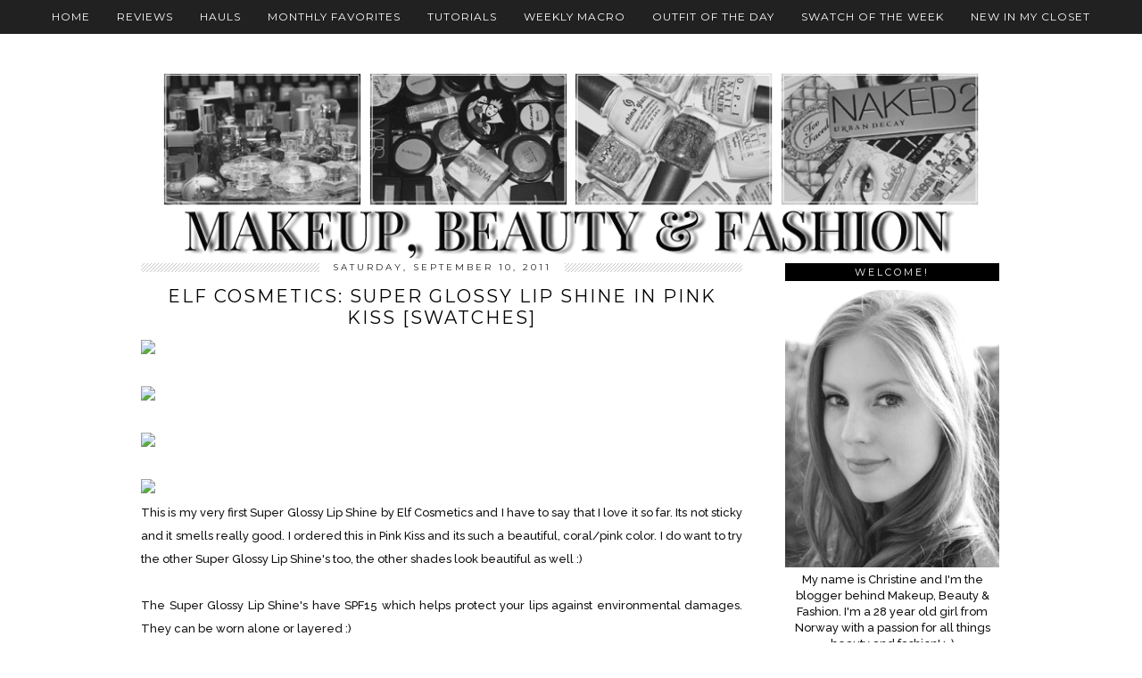

--- FILE ---
content_type: text/html; charset=UTF-8
request_url: https://christineiversen.blogspot.com/2011/09/elf-cosmetics-super-glossy-lip-shine-in.html
body_size: 30369
content:
<!DOCTYPE html>
<html class='v2' dir='ltr' xmlns='http://www.w3.org/1999/xhtml' xmlns:b='http://www.google.com/2005/gml/b' xmlns:data='http://www.google.com/2005/gml/data' xmlns:expr='http://www.google.com/2005/gml/expr'>
<head>
<link href='https://www.blogger.com/static/v1/widgets/4128112664-css_bundle_v2.css' rel='stylesheet' type='text/css'/>
<meta content='width=1100' name='viewport'/>
<meta content='text/html; charset=UTF-8' http-equiv='Content-Type'/>
<meta content='blogger' name='generator'/>
<link href='https://christineiversen.blogspot.com/favicon.ico' rel='icon' type='image/x-icon'/>
<link href='http://christineiversen.blogspot.com/2011/09/elf-cosmetics-super-glossy-lip-shine-in.html' rel='canonical'/>
<link rel="alternate" type="application/atom+xml" title="Makeup, Beauty &amp; Fashion - Atom" href="https://christineiversen.blogspot.com/feeds/posts/default" />
<link rel="alternate" type="application/rss+xml" title="Makeup, Beauty &amp; Fashion - RSS" href="https://christineiversen.blogspot.com/feeds/posts/default?alt=rss" />
<link rel="service.post" type="application/atom+xml" title="Makeup, Beauty &amp; Fashion - Atom" href="https://www.blogger.com/feeds/1662629698378435746/posts/default" />

<link rel="alternate" type="application/atom+xml" title="Makeup, Beauty &amp; Fashion - Atom" href="https://christineiversen.blogspot.com/feeds/7766416892632064413/comments/default" />
<!--Can't find substitution for tag [blog.ieCssRetrofitLinks]-->
<link href='http://bloggfiler.no/christineiversen.blogg.no/images/619637-10-1315670637918.jpg' rel='image_src'/>
<meta content='http://christineiversen.blogspot.com/2011/09/elf-cosmetics-super-glossy-lip-shine-in.html' property='og:url'/>
<meta content='Elf Cosmetics: Super Glossy Lip Shine in Pink Kiss [Swatches]' property='og:title'/>
<meta content='This is my very first Super Glossy Lip Shine by Elf Cosmetics and I have to say that I love it so far. Its not sticky and it smells really g...' property='og:description'/>
<meta content='https://lh3.googleusercontent.com/blogger_img_proxy/AEn0k_sFmyMiINt4mQuCNs834d-s3jZ2a3YaGdu6BQEwV4NfjkqDq2YNIIL3h6auVHwNJQwk2Vtw963PtgDuUzgUFAfRRkSZpLOLl4dmhcs4-FPnv1bhDlrniYu0UjXR7n4bYzX513b87mMeEersueoxE7X1s1UQGg=w1200-h630-p-k-no-nu' property='og:image'/>
<title>Makeup, Beauty &amp; Fashion: Elf Cosmetics: Super Glossy Lip Shine in Pink Kiss [Swatches]</title>
<link href="//fonts.googleapis.com/css?family=Montserrat:400,700%7CRaleway:400,500,600,700" rel="stylesheet" type="text/css">
<style type='text/css'>@font-face{font-family:'Montserrat';font-style:normal;font-weight:400;font-display:swap;src:url(//fonts.gstatic.com/s/montserrat/v31/JTUSjIg1_i6t8kCHKm459WRhyyTh89ZNpQ.woff2)format('woff2');unicode-range:U+0460-052F,U+1C80-1C8A,U+20B4,U+2DE0-2DFF,U+A640-A69F,U+FE2E-FE2F;}@font-face{font-family:'Montserrat';font-style:normal;font-weight:400;font-display:swap;src:url(//fonts.gstatic.com/s/montserrat/v31/JTUSjIg1_i6t8kCHKm459W1hyyTh89ZNpQ.woff2)format('woff2');unicode-range:U+0301,U+0400-045F,U+0490-0491,U+04B0-04B1,U+2116;}@font-face{font-family:'Montserrat';font-style:normal;font-weight:400;font-display:swap;src:url(//fonts.gstatic.com/s/montserrat/v31/JTUSjIg1_i6t8kCHKm459WZhyyTh89ZNpQ.woff2)format('woff2');unicode-range:U+0102-0103,U+0110-0111,U+0128-0129,U+0168-0169,U+01A0-01A1,U+01AF-01B0,U+0300-0301,U+0303-0304,U+0308-0309,U+0323,U+0329,U+1EA0-1EF9,U+20AB;}@font-face{font-family:'Montserrat';font-style:normal;font-weight:400;font-display:swap;src:url(//fonts.gstatic.com/s/montserrat/v31/JTUSjIg1_i6t8kCHKm459WdhyyTh89ZNpQ.woff2)format('woff2');unicode-range:U+0100-02BA,U+02BD-02C5,U+02C7-02CC,U+02CE-02D7,U+02DD-02FF,U+0304,U+0308,U+0329,U+1D00-1DBF,U+1E00-1E9F,U+1EF2-1EFF,U+2020,U+20A0-20AB,U+20AD-20C0,U+2113,U+2C60-2C7F,U+A720-A7FF;}@font-face{font-family:'Montserrat';font-style:normal;font-weight:400;font-display:swap;src:url(//fonts.gstatic.com/s/montserrat/v31/JTUSjIg1_i6t8kCHKm459WlhyyTh89Y.woff2)format('woff2');unicode-range:U+0000-00FF,U+0131,U+0152-0153,U+02BB-02BC,U+02C6,U+02DA,U+02DC,U+0304,U+0308,U+0329,U+2000-206F,U+20AC,U+2122,U+2191,U+2193,U+2212,U+2215,U+FEFF,U+FFFD;}@font-face{font-family:'Montserrat';font-style:normal;font-weight:700;font-display:swap;src:url(//fonts.gstatic.com/s/montserrat/v31/JTUSjIg1_i6t8kCHKm459WRhyyTh89ZNpQ.woff2)format('woff2');unicode-range:U+0460-052F,U+1C80-1C8A,U+20B4,U+2DE0-2DFF,U+A640-A69F,U+FE2E-FE2F;}@font-face{font-family:'Montserrat';font-style:normal;font-weight:700;font-display:swap;src:url(//fonts.gstatic.com/s/montserrat/v31/JTUSjIg1_i6t8kCHKm459W1hyyTh89ZNpQ.woff2)format('woff2');unicode-range:U+0301,U+0400-045F,U+0490-0491,U+04B0-04B1,U+2116;}@font-face{font-family:'Montserrat';font-style:normal;font-weight:700;font-display:swap;src:url(//fonts.gstatic.com/s/montserrat/v31/JTUSjIg1_i6t8kCHKm459WZhyyTh89ZNpQ.woff2)format('woff2');unicode-range:U+0102-0103,U+0110-0111,U+0128-0129,U+0168-0169,U+01A0-01A1,U+01AF-01B0,U+0300-0301,U+0303-0304,U+0308-0309,U+0323,U+0329,U+1EA0-1EF9,U+20AB;}@font-face{font-family:'Montserrat';font-style:normal;font-weight:700;font-display:swap;src:url(//fonts.gstatic.com/s/montserrat/v31/JTUSjIg1_i6t8kCHKm459WdhyyTh89ZNpQ.woff2)format('woff2');unicode-range:U+0100-02BA,U+02BD-02C5,U+02C7-02CC,U+02CE-02D7,U+02DD-02FF,U+0304,U+0308,U+0329,U+1D00-1DBF,U+1E00-1E9F,U+1EF2-1EFF,U+2020,U+20A0-20AB,U+20AD-20C0,U+2113,U+2C60-2C7F,U+A720-A7FF;}@font-face{font-family:'Montserrat';font-style:normal;font-weight:700;font-display:swap;src:url(//fonts.gstatic.com/s/montserrat/v31/JTUSjIg1_i6t8kCHKm459WlhyyTh89Y.woff2)format('woff2');unicode-range:U+0000-00FF,U+0131,U+0152-0153,U+02BB-02BC,U+02C6,U+02DA,U+02DC,U+0304,U+0308,U+0329,U+2000-206F,U+20AC,U+2122,U+2191,U+2193,U+2212,U+2215,U+FEFF,U+FFFD;}</style>
<style id='page-skin-1' type='text/css'><!--
/*
<Group description="Page Text" selector="body">
<Variable name="body.font" description="Font" type="font" default="500 13px Raleway, sans-serif"/>
<Variable name="body.text.color" description="Text Color" type="color" default="#111111"/>
<Variable name="body.link.color" description="Link Color" type="color" default="#999999"/>
<Variable name="body.link.color.hover" description="Link Hover Color" type="color" default="#000000"/>
</Group>
<Group description="Template Colors" selector=".body-fauxcolumns-outer">
<Variable name="body.background.color" description="Outer Background Color" type="color" default="#ffffff"/>
</Group>
<Group description="Blog Header" selector=".Header">
<Variable name="header.text.font" description="Header Font" type="font" default="700 40px Montserrat, sans-serif" />
<Variable name="header.text.color" description="Header Color" type="color" default="#000000" />
</Group>
<Group description="Post Titles" selector="h3.post-title, .comments h4">
<Variable name="post.title.font" description="Font" type="font" default="20px Montserrat, sans-serif"/>
<Variable name="post.title.color" description="Color" type="color" default="#000000" />
<Variable name="post.title.color.hover" description="Hover Color" type="color" default="#999999" />
</Group>
<Group description="Date Header" selector=".date-header">
<Variable name="date.header.font" description="Font" type="font" default="10px Montserrat, sans-serif"/>
<Variable name="date.header.color" description="Text Color" type="color" default="#222222"/>
</Group>
<Group description="Sidebar Titles" selector=".sidebar h2">
<Variable name="widget.title.font" description="Title Font" type="font" default="11px Montserrat, sans-serif"/>
<Variable name="widget.title.text.color" description="Title Color" type="color" default="#ffffff"/>
<Variable name="widget.background.color" description="Background Color for sidebar titles etc" type="color" default="#000000"/>
</Group>
*/
body, .body-fauxcolumn-outer {
background: #ffffff;
font: 500 13px Raleway, sans-serif;
color: #111111;
padding: 0;
}
html body .region-inner {
min-width: 0;
max-width: 100%;
width: auto;
}
a:link {
text-decoration:none;
color: #000;
transition: all 0.25s ease-out; -o-transition: all 0.25s ease-out; -moz-transition: all 0.25s ease-out; -webkit-transition: all 0.25s ease-out;
margin:0 !important;
max-width:100%;
}
a:visited {
text-decoration:none;
color: #000;
}
a:hover {
text-decoration:none;
color: #aaa;
}
.post-body a {
text-decoration:none;
color: #999999;
margin:0 !important;
transition: all 0.25s ease-out; -o-transition: all 0.25s ease-out; -moz-transition: all 0.25s ease-out; -webkit-transition: all 0.25s ease-out;
}
.post-body a:hover {
color: #000000;
}
.navbar,.Attribution{display:none;}
.body-fauxcolumn-outer .fauxcolumn-inner {
background: transparent none repeat scroll top left;
_background-image: none;
}
.body-fauxcolumn-outer .cap-top {
position: absolute;
z-index: 1;
height: 400px;
width: 100%;
}
.body-fauxcolumn-outer .cap-top .cap-left {
width: 100%;
background: transparent none repeat-x scroll top left;
_background-image: none;
}
.content-outer {
margin-bottom: 1px;
}
.content-inner {
background-color: #fff;
padding: 0 10px 10px 10px;
}
#crosscol.section{margin:0;}
.socialz{text-align:center}
.socialz .fa{font-size: 25px;margin:0 10px}
.socialz img {width:24px;height:24px;margin:2px 7px;padding:3px;-webkit-transition: all 0.25s ease-out; -moz-transition: all 0.25s ease-out; -ms-transition: all 0.25s ease-out; -o-transition: all 0.25s ease-out;transition: all 0.25s ease-out;}
.socialz img:hover {opacity:.3}
.addthis_toolbox{font: 20px Montserrat, sans-serif;font-size:14px;letter-spacing:1px;margin-top:23px;color:#000;float:right;text-align:left}
.fa{color:#000;font-size:20px;margin-left:8px;transition: all 0.2s ease-out; -o-transition: all 0.2s ease-out; -moz-transition: all 0.2s ease-out; -webkit-transition: all 0.2s ease-out;}
.fa:hover{color:#aaa}
.post-share-buttons.goog-inline-block {display: none;}
.sidebar h2,.foot .title,.BlogArchive h2 {
font: 11px Montserrat, sans-serif;
color: #ffffff;
background: #000000;
letter-spacing: 3px;
text-align: center;
text-transform: uppercase;
padding:3px 0;
margin-bottom:10px;
}
.status-msg-wrap{margin: 30px auto !important;font-size:100%;display:none}
.status-msg-body{font:10px arial, sans-serif;text-transform:uppercase;letter-spacing:1px;color:#666;}
.status-msg-border{border:1px solid #fff; opacity:0.25;}
.status-msg-bg{background-color:#fff}
h1, h2, h3, h4 {font-family:Montserrat,sans-serif;letter-spacing:2px;text-transform:uppercase;font-weight: 400 !important;}
.more {
border: 1px solid #111;
color: #000 !important;
display: block;
padding: 8px 0;
position: relative;
text-align: center;
text-decoration: none !important;
text-transform: uppercase;
top: 8px;
width: 100%;
letter-spacing:3px;
font: 20px Montserrat, sans-serif;font-size:16px;
}
.more:hover{
background:#111  !important;
color: #fff !important;
}
.jump-link {
margin-top: 15px;
}
.jump-link > a {
background: #000000;
font: 11px Montserrat, sans-serif;
color: #ffffff;
display: block;
padding: 12px 0;
text-align: center;
text-decoration: none !important;
text-transform: uppercase;
width: 100%;
letter-spacing:3px;
}
.jump-link > a:hover{
background:#ddd;
color: #ffffff;
}
.post_here_link {display:none;}
.linkwithin_outer {
display: none;
}
#git_title > span,#git_title_bar span {font:20px Montserrat, sans-serif;font-size:14px;letter-spacing: 2px;text-transform: uppercase;font-weight:400 !important}
#git_wrapper_0, #git_wrapper_1, #git_wrapper_2, #git_wrapper_3, #git_wrapper_4, #git_wrapper_5, #git_wrapper_6, #git_wrapper_7, #git_wrapper_8, #git_wrapper_29, #git_wrapper_10, #git_wrapper_11, #git_wrapper_12  {
border:none !important;
}
.gslide_img {padding:0 !important;border:none !important;}
.gslide{transition: all 0.25s ease-out; -o-transition: all 0.25s ease-out; -moz-transition: all 0.25s ease-out; -webkit-transition: all 0.25s ease-out;}
.gslide:hover{opacity:.7}
/* Header
----------------------------------------------- */
#header-inner {
margin-top:75px;
}
.Header h1 {
font: 700 45px Montserrat, sans-serif;
color: #000000;
text-align:center;
letter-spacing:4px;
margin: 35px 0;
text-transform: uppercase;
padding-top:64px;
background: url([data-uri]) no-repeat center top;
}
#Header1_headerimg{margin:50px auto 0;}
.Header h1 a {
color: #000000;
}
.Header .description {
font: 15px Montserrat, sans-serif;
text-transform:uppercase;
letter-spacing:2px;
color: #555;
text-align:center;
margin-top:-30px;
}
.header-inner .Header .titlewrapper {
padding: 0 0 10px;
}
.header-inner .Header .descriptionwrapper {
padding: 0 0;
display:none;
}
/* Tabs
----------------------------------------------- */
.slicknav_menu{display:none;}
.tabs .widget ul, .tabs .widget ul {overflow:visible;}
nav {
margin: 0 auto;
text-align: center;
line-height:.8em;
height:38px;
background:#111;
width:100%;
opacity:.93;
z-index:8;
}
.navdiv{
font:300 12px Montserrat, sans-serif;
width:100%;
text-transform:uppercase;
letter-spacing:1px;
position: fixed;
top:0;
left:0;
z-index:9;
}
.navdiv a{
color:#fff;
transition: all 0.25s ease-out; -o-transition: all 0.25s ease-out; -moz-transition: all 0.25s ease-out; -webkit-transition: all 0.25s ease-out;
}
.dropdown {
line-height: 1em !important;
}
nav ul ul {
display: none;
}
nav ul li:hover > ul {
display: block;
}
nav ul {
list-style: none;
position: relative;
display: inline-table;
margin:0;
padding:0;
line-height:1.4em;
}
nav ul:after {
content: ""; clear: both; display: block;
}
nav ul li {
float: left;
z-index:5000;
}
nav ul a:hover {
color:#999;
}
nav ul li a {
display: block;
padding: 13px 15px;
color: #000;
text-decoration: none;
}
nav ul ul {
padding: 0;
position: absolute;
top: 100%;
}
nav ul ul li {
float: none !important;
position: relative;
}
nav ul ul li a {
padding: 12px 15px;
color: #000 !important;
background:#fff;
opacity:.95;
}
nav ul ul li a:hover {
color:#999;
}
nav ul ul ul {
position: absolute;
left: 100%;
top:0;
}
/* Columns
----------------------------------------------- */
.main-outer {
border-top: 0 solid transparent;
}
.fauxcolumn-left-outer .fauxcolumn-inner {
border-right: 1px solid transparent;
}
.fauxcolumn-right-outer .fauxcolumn-inner {
border-left: 0px solid transparent;
}
.sidebar {
margin:0 0 0 20px;
text-align:center;
}
/* Headings
----------------------------------------------- */
h2 {
margin: 0 0 1em 0;
color: #000;
}
/* Widgets
----------------------------------------------- */
.widget {
margin: 25px 0;
}
.widget .zippy {
color: #cecece;
}
.widget ul {
padding:0;
}
.widget .popular-posts ul {
list-style: none;
padding:0;
}
.PopularPosts .item-thumbnail {float:none;margin:0;}
.PopularPosts .item-title {
font: 12px Montserrat,sans-serif;
letter-spacing: 1px;
padding-bottom: 0.2em;
text-transform: uppercase;
}
.PopularPosts img{width:100%;height:auto;transition: all 0.25s ease-out; -o-transition: all 0.25s ease-out; -moz-transition: all 0.25s ease-out; -webkit-transition: all 0.25s ease-out;}
.PopularPosts img:hover{opacity:.7;}
.popular-posts .item-snippet {display: none;}
.widget.Stats {
text-align: center;
}
.widget img {
max-width: 100%;
height:auto;
}
.widget li {list-style:none;}
.rssBody ul {
list-style: none;
}
.rssBody a:hover{
opacity:.7;
}
.rssBody ul, .rssRow, .rssRow h4, .rssRow p {
margin: 0;
padding: 0;
}
.rssBody li {
border-top: none !important;
color: transparent;
float: left;
height: 120px;
overflow: hidden;
padding: 5px;
position: relative;
width: 45%;
z-index: 1;
}
.rssRow {
padding: 3px;
}
.rssRow.even {
float: right;
}
.rssRow h4 {
display: none;
}
.rssRow div {
color: #666;
margin: 0.2em 0 0.4em 0;
}
/* Posts
----------------------------------------------- */
h2.date-header {
font: 10px Montserrat, sans-serif;
color: #222222;
height:10px;
letter-spacing: 2px;
margin: 0 !important;
text-align:center;
background:url([data-uri]);
}
.date-header span {
background-color: #fff;
padding: 0 15px;
position: relative;
top: -2px;
letter-spacing:3px;
text-transform:uppercase;
}
.status-msg-wrap{margin:0 auto 30px !important;font-size:100%;}
.main-inner {
padding-top: 25px;
padding-bottom: 50px;
}
.main-inner .column-center-inner {
padding: 0 0;
}
.main-inner .column-center-inner .section {
margin: 0 1em;
}
.post {
margin: 0 0 55px 0;
}
.comments h4 {
font: 20px Montserrat, sans-serif;
color:#000000;
text-transform:uppercase;
letter-spacing:2px;
margin: .5em 0 0;
font-size: 140%;
}
h3.post-title{
font: 20px Montserrat, sans-serif;
color:#000000;
margin: .75em 0 0;
text-align:center;
text-transform:uppercase;
letter-spacing:2px;
}
.post-title a{
text-decoration:none;
color:#000000;
}
.post-title a:hover {
color:#999999;
}
.post-body {
font-size: 100%;
line-height: 2;
position: relative;
text-align:justify;
}
.post-body img{max-width:100%;height:auto;padding:0 !important;margin:0;}
.post-body img, .post-body .tr-caption-container, .Profile img, .Image img,
.BlogList .item-thumbnail img {
padding: 2px;
}
.post-body img, .post-body .tr-caption-container {
padding: 5px;
}
.post-body .tr-caption-container {
color: #333333;
}
.post-body .tr-caption-container img {
padding: 0;
background: transparent;
border: none;
width:100%;
}
.post-header {
margin: 0 0 1em;
line-height: 1.6;
font-size: 90%;
}
.post-footer {
margin: 20px -2px 0;
line-height: 1.6;
font: 10px 'Montserrat',arial,sans-serif;
text-transform:uppercase;
letter-spacing: 1px;
display:inline-block;
}
.post-labels {
margin-top: 5px;
overflow: hidden;
position: absolute;
text-overflow: ellipsis;
white-space: nowrap;
width: 60%;
}
#comments .comment-author {
padding-top: 1.5em;
border-top: 1px solid transparent;
background-position: 0 1.5em;
}
#comments .comment-author:first-child {
padding-top: 0;
border-top: none;
}
.avatar-image-container {
margin: .2em 0 0;
border-radius:50%;
}
input.gsc-input {width:97% !important; padding:5px 6px !important; font:10px arial,sans-serif; text-transform:uppercase; letter-spacing:1px;transition: all 0.25s ease-out; -o-transition: all 0.25s ease-out; -moz-transition: all 0.25s ease-out; -webkit-transition: all 0.25s ease-out;}
input.gsc-input:focus{border-color:#f3f3f3;}
input.gsc-search-button {padding: 4px; font:10px arial,sans-serif; text-transform:uppercase; letter-spacing:1px; border:1px solid #111; background: #111; color:#fff; cursor: pointer;}
.follow-by-email-submit{border:1px solid #111 !important; background:#111 !important; color:#fff !important; border-radius: 0 !important;text-transform:uppercase; font:10px arial,sans-serif !important; letter-spacing:1px}
.follow-by-email-address{border:1px solid #ddd !important;transition: all 0.25s ease-out; -o-transition: all 0.25s ease-out; -moz-transition: all 0.25s ease-out; -webkit-transition: all 0.25s ease-out;}
.follow-by-email-address:focus{border-color:#f3f3f3;}
/* Comments
----------------------------------------------- */
.comments .comments-content .icon.blog-author {
background-repeat: no-repeat;
background-image: url([data-uri]);
background-size: 16px 16px;
}
.comments .comments-content .loadmore a {
border-top: 1px dotted #ccc;
border-bottom: 1px dotted #ccc;
}
.comments .comment-thread.inline-thread {
background-color: #fff;
}
.comments .continue {
border-top: 1px dotted #ddd;
}
/* Accents
---------------------------------------------- */
.section-columns td.columns-cell {
border-left: 0px solid transparent;
}
.blog-pager-older-link, .home-link,
.blog-pager-newer-link {
background-color: #fff;
padding: 5px;
}
#blog-pager a{font:18px 'Montserrat',sans-serif;color:#000;text-transform:uppercase;letter-spacing:2px;-webkit-transition: all 0.25s ease-out; -moz-transition: all 0.25s ease-out; -ms-transition: all 0.25s ease-out; -o-transition: all 0.25s ease-out;transition: all 0.25s ease-out;}
#blog-pager a:hover{opacity:.4;}
.blog-pager-newer-link {
background: url([data-uri]) no-repeat scroll left center #fff;
padding-left: 22px;
}
.blog-pager-older-link {
background: url([data-uri]) no-repeat scroll right center #fff;
padding-right: 22px;
}
.blog-feeds,.post-feeds {
font: 10px Montserrat,sans-serif;
letter-spacing: 2px;
text-transform: uppercase;
margin-top:45px;
}
#searchform fieldset{margin:0;padding:5px 0;background:#fff;border:1px solid #e7e7e7;color:#666;}
#searchform fieldset:hover{border-color:#bbb}
#s{background:url([data-uri]) no-repeat scroll right 2px / 12px auto transparent;border:0;color:#555;float:left;margin:2px 5%;padding:0 10% 0 0;width:80%}
#back-top{
color: #999999;
background: transparent;
line-height: 100%;
display: inline-block;
position: fixed;
right: 35px;
bottom: 65px;
z-index: 10002;
}
#back-top .fa {font-size: 30px;}
#back-top a,#back-top a:hover,#back-top a:focus{color:#000000;padding:5px;display:block;}
.credit{position:relative;bottom:0;background:#000;padding:12px 0;width:100%;text-align:center;color:#fff;font:10px arial,sans-serif;letter-spacing: 2px;text-transform:uppercase}
.credit a{color:#fff;text-decoration:none;}
.credit a:hover{color:#07c1b6;text-decoration:none;}
body.mobile  {background:#fff;}
.mobile .body-fauxcolumn-outer {background: transparent none repeat scroll top left;}
.mobile .body-fauxcolumn-outer .cap-top {background-size: 100% auto;}
.mobile .Header h1 {font-size:26px;margin-bottom:25px;}
body.mobile .AdSense {margin: 0 -0;}
.mobile .tabs-inner .widget ul {margin-left: 0;margin-right: 0;}
.mobile .post {margin: 0;}
.mobile .main-inner .column-center-inner .section {margin: 0;}
.mobile-date-outer{border:0}
html .main-inner .date-outer{margin-bottom:25px}
.mobile .date-header{background:none;text-align:center;border-top:1px dotted #ccc;}
.mobile .date-header span {padding: 0.1em 10px;margin: 0 -10px;font:11px Montserrat,sans-serif;letter-spacing:3px;color:#999;background:#fff;position:relative;top:-8px;}
.mobile h3.post-title {margin: 15px auto 0;}
.mobile #header-inner {margin-top:0;}
.mobile-index-title {font: 16px 'Montserrat',Arial,sans-serif;text-transform:uppercase;letter-spacing:2px;color:#222;margin:0;width:92%;}
.mobile .blog-pager {background: transparent none no-repeat scroll top center;}
.mobile .footer-outer {border-top: none;}
.mobile .main-inner, .mobile .footer-inner {background-color: #ffffff;}
.mobile-index-contents {color: #333333;margin-right:0;}
.mobile-link-button {background-color: #000000;}
.mobile-link-button a:link, .mobile-link-button a:visited {color: #ffffff;}
.mobile .tabs-inner .section:first-child {border-top: none;}
.mobile .tabs-inner .PageList .widget-content {background-color: #eeeeee;color: #000000;border-top: 1px solid #dddddd;border-bottom: 1px solid #dddddd;}
.mobile .tabs-inner .PageList .widget-content .pagelist-arrow {border-left: 0px solid #dddddd;}
.mobile #blog-pager a {font:16px 'Montserrat',sans-serif;color:#fff;color:#fff;}
.mobile .blog-pager-newer-link {background: none;}
.mobile .blog-pager-older-link {background: none;}
.mobile .widget.PageList {display:none;}
.mobile .entry-title{text-align:center;}
.mobile-desktop-link a {color:#000 !important;}
.mobile .topbar,.mobile #uds-searchControl {display:none;}
.mobile .navdiv {display:none;}
.mobile #Header1_headerimg {margin: 20px auto 20px;}
.mobile .PageList {display:inline;}
.mobile-index-thumbnail{float:none;}
.mobile-index-thumbnail img {width:100% !important;height:auto;}
.mobile .related-posts-widget {display:none;}
.mobile .description {display:none;}
.mobile .post-body{text-align:center}
.mobile #PageList1,.nav-menu {display:none;}
.mobile .slicknav_menu{display:block}
.mobile .addthis_toolbox{float:none}
.mobile .more{font-size:12px;padding:5px 0;margin:10px 0;top:0;}
.mobile .comment-link {text-align: center;font-size:10px;text-transform:uppercase;}

--></style>
<style id='template-skin-1' type='text/css'><!--
body {
min-width: 1010px;
}
.content-outer, .content-fauxcolumn-outer, .region-inner {
min-width: 1010px;
max-width: 1010px;
_width: 1010px;
}
.main-inner .columns {
padding-left: 0px;
padding-right: 290px;
}
.main-inner .fauxcolumn-center-outer {
left: 0px;
right: 290px;
/* IE6 does not respect left and right together */
_width: expression(this.parentNode.offsetWidth -
parseInt("0px") -
parseInt("290px") + 'px');
}
.main-inner .fauxcolumn-left-outer {
width: 0px;
}
.main-inner .fauxcolumn-right-outer {
width: 290px;
}
.main-inner .column-left-outer {
width: 0px;
right: 100%;
margin-left: -0px;
}
.main-inner .column-right-outer {
width: 290px;
margin-right: -290px;
}
#layout {
min-width: 0;
}
#layout .content-outer {
min-width: 0;
width: 800px;
}
#layout .region-inner {
min-width: 0;
width: auto;
}
.widget.PageList {
width: 1010px
}
.widget.PageList.draggable-widget {width: 100%;}
--></style>
<style>
.slicknav_btn { position: relative; display: block; vertical-align: middle; padding: 5px 0; line-height: 1.125em; cursor: pointer; width:100%;}
.slicknav_menu  .slicknav_menutxt { display: block; line-height: 1.188em; float: left; }
.slicknav_menu .slicknav_icon { margin: 0.188em 0 0 0.438em; position: absolute; left: 5px; }
.slicknav_menu .slicknav_no-text { margin: 0 }
.slicknav_menu .slicknav_icon-bar { display: block; width: 1.125em; height: 0.125em; }
.slicknav_btn .slicknav_icon-bar + .slicknav_icon-bar { margin-top: 0.188em }
.slicknav_nav { clear: both }
.slicknav_nav ul,
.slicknav_nav li { display: block }
.slicknav_nav .slicknav_arrow { font-size: 0.8em; margin: 0 0 0 0.4em; }
.slicknav_nav .slicknav_item { cursor: pointer; }
.slicknav_nav .slicknav_row { display: block; }
.slicknav_nav a { display: block }
.slicknav_nav .slicknav_item a,
.slicknav_nav .slicknav_parent-link a { display: inline }
.slicknav_menu:before,
.slicknav_menu:after { content: " "; display: table; }
.slicknav_menu:after { clear: both }
.slicknav_menu { *zoom: 1 }
.slicknav_menu{font-size:23px}.slicknav_btn{margin:5px 5px 6px;text-decoration:none}.slicknav_menu .slicknav_menutxt{font:18px Montserrat,sans-serif;color:#fff; text-align:center; letter-spacing:4px; float:none; display:inline-block; width:100%;}
.slicknav_menu .slicknav_icon-bar{background-color:#fff;}.slicknav_menu{background:#000;padding:5px;}.slicknav_nav{color:#fff;margin:0;padding:0;font:12px Montserrat,sans-serif;text-transform:uppercase;letter-spacing:2px}.slicknav_nav,.slicknav_nav ul{list-style:none;overflow:hidden}.slicknav_nav ul{padding:0;margin:0 0 0 20px}.slicknav_nav .slicknav_row{padding:5px 10px;margin:2px 5px}.slicknav_nav a{padding:5px 10px;margin:2px 5px;text-decoration:none;color:#fff}.slicknav_nav .slicknav_item a,.slicknav_nav .slicknav_parent-link a{padding:0;margin:0}.slicknav_nav .slicknav_txtnode{margin-left:15px}
</style>
<script src="//ajax.googleapis.com/ajax/libs/jquery/1.8.2/jquery.min.js" type="text/javascript"></script>
<script src="//www.pipdigz.co.uk/js/jquery.menu.min.js" type="text/javascript"></script>
<script src="//cdnjs.cloudflare.com/ajax/libs/fitvids/1.1.0/jquery.fitvids.min.js" type="text/javascript"></script>
<link href='//netdna.bootstrapcdn.com/font-awesome/4.0.1/css/font-awesome.css' id='font-awesome-css' media='all' rel='stylesheet' type='text/css'/>
<link href='https://www.blogger.com/dyn-css/authorization.css?targetBlogID=1662629698378435746&amp;zx=a7241e03-b2fe-432e-a048-8fec0a4a5a25' media='none' onload='if(media!=&#39;all&#39;)media=&#39;all&#39;' rel='stylesheet'/><noscript><link href='https://www.blogger.com/dyn-css/authorization.css?targetBlogID=1662629698378435746&amp;zx=a7241e03-b2fe-432e-a048-8fec0a4a5a25' rel='stylesheet'/></noscript>
<meta name='google-adsense-platform-account' content='ca-host-pub-1556223355139109'/>
<meta name='google-adsense-platform-domain' content='blogspot.com'/>

</head>
<body class='loading'>
<div class='navbar no-items section' id='navbar'>
</div>
<div class='body-fauxcolumns'>
<div class='fauxcolumn-outer body-fauxcolumn-outer'>
<div class='cap-top'>
<div class='cap-left'></div>
<div class='cap-right'></div>
</div>
<div class='fauxborder-left'>
<div class='fauxborder-right'></div>
<div class='fauxcolumn-inner'>
</div>
</div>
<div class='cap-bottom'>
<div class='cap-left'></div>
<div class='cap-right'></div>
</div>
</div>
</div>
<div class='content'>
<div class='content-fauxcolumns'>
<div class='fauxcolumn-outer content-fauxcolumn-outer'>
<div class='cap-top'>
<div class='cap-left'></div>
<div class='cap-right'></div>
</div>
<div class='fauxborder-left'>
<div class='fauxborder-right'></div>
<div class='fauxcolumn-inner'>
</div>
</div>
<div class='cap-bottom'>
<div class='cap-left'></div>
<div class='cap-right'></div>
</div>
</div>
</div>
<div class='content-outer'>
<div class='content-cap-top cap-top'>
<div class='cap-left'></div>
<div class='cap-right'></div>
</div>
<div class='fauxborder-left content-fauxborder-left'>
<div class='fauxborder-right content-fauxborder-right'></div>
<div class='content-inner'>
<header>
<div class='header-outer'>
<div class='header-cap-top cap-top'>
<div class='cap-left'></div>
<div class='cap-right'></div>
</div>
<div class='fauxborder-left header-fauxborder-left'>
<div class='fauxborder-right header-fauxborder-right'></div>
<div class='region-inner header-inner'>
<div class='header no-items section' id='header'></div>
</div>
</div>
<div class='header-cap-bottom cap-bottom'>
<div class='cap-left'></div>
<div class='cap-right'></div>
</div>
</div>
</header>
<div class='tabs-outer'>
<div class='tabs-cap-top cap-top'>
<div class='cap-left'></div>
<div class='cap-right'></div>
</div>
<div class='fauxborder-left tabs-fauxborder-left'>
<div class='fauxborder-right tabs-fauxborder-right'></div>
<div class='region-inner tabs-inner'>
<div class='tabs section' id='crosscol'><div class='widget PageList' data-version='1' id='PageList1'>
<div class='widget-content'>
<div class='navdiv'>
<nav>
<ul class='dropdown'>
<li><a href='https://christineiversen.blogspot.com/'>Home</a></li>
<li><a href='http://christineiversen.blogspot.no/search/label/Product%20Reviews'>Reviews</a></li>
<li><a href='http://christineiversen.blogspot.no/search/label/Haul%20Posts'>Hauls</a></li>
<li><a href='http://christineiversen.blogspot.no/search/label/My%20Monthly%20Favorites'>Monthly Favorites</a></li>
<li><a href='http://christineiversen.blogspot.no/search/label/Tutorials'>Tutorials</a></li>
<li><a href='http://christineiversen.blogspot.no/search/label/My%20Weekly%20Macro'>Weekly Macro</a></li>
<li><a href='http://christineiversen.blogspot.no/search/label/Outfit%20Of%20The%20Day'>Outfit Of The Day</a></li>
<li><a href='http://christineiversen.blogspot.no/search/label/Swatch%20Of%20The%20Week'>Swatch Of The Week</a></li>
<li><a href='http://christineiversen.blogspot.no/search/label/New%20In%20My%20Closet'>New In My Closet</a></li>
</ul>
</nav>
</div>
<div class='clear'></div>
</div>
</div></div>
<div class='tabs section' id='crosscol-overflow'><div class='widget Header' data-version='1' id='Header1'>
<div id='header-inner'>
<a href='https://christineiversen.blogspot.com/' style='display: block'>
<img alt='Makeup, Beauty &amp; Fashion' height='220px; ' id='Header1_headerimg' nopin='nopin' src='https://blogger.googleusercontent.com/img/b/R29vZ2xl/AVvXsEjAx9ZWJnUF9WgMJrvqgMw36tUOkYllUcQk-LsFlNU1Y8XeGROPKSyBy6CCCaSCt9xz8zlMvF1eEGwHztdH_ervWHXB5sZCq-lBJWvvnNAn5lK7h60sCTtBRwnGoV8PPlkTRmfQdsIefEY/s1600/MAKEUP%252C+BEAUTY+AND+FASHION+2015.png' style='display: block' width='950px; '/>
</a>
<div class='descriptionwrapper'>
<p class='description'><span>
</span></p>
</div>
</div>
</div><div class='widget PopularPosts' data-version='1' id='PopularPosts123'>
</div></div>
</div>
</div>
<div class='tabs-cap-bottom cap-bottom'>
<div class='cap-left'></div>
<div class='cap-right'></div>
</div>
</div>
<div class='main-outer'>
<div class='main-cap-top cap-top'>
<div class='cap-left'></div>
<div class='cap-right'></div>
</div>
<div class='fauxborder-left main-fauxborder-left'>
<div class='fauxborder-right main-fauxborder-right'></div>
<div class='region-inner main-inner'>
<div class='columns fauxcolumns'>
<div class='fauxcolumn-outer fauxcolumn-center-outer'>
<div class='cap-top'>
<div class='cap-left'></div>
<div class='cap-right'></div>
</div>
<div class='fauxborder-left'>
<div class='fauxborder-right'></div>
<div class='fauxcolumn-inner'>
</div>
</div>
<div class='cap-bottom'>
<div class='cap-left'></div>
<div class='cap-right'></div>
</div>
</div>
<div class='fauxcolumn-outer fauxcolumn-left-outer'>
<div class='cap-top'>
<div class='cap-left'></div>
<div class='cap-right'></div>
</div>
<div class='fauxborder-left'>
<div class='fauxborder-right'></div>
<div class='fauxcolumn-inner'>
</div>
</div>
<div class='cap-bottom'>
<div class='cap-left'></div>
<div class='cap-right'></div>
</div>
</div>
<div class='fauxcolumn-outer fauxcolumn-right-outer'>
<div class='cap-top'>
<div class='cap-left'></div>
<div class='cap-right'></div>
</div>
<div class='fauxborder-left'>
<div class='fauxborder-right'></div>
<div class='fauxcolumn-inner'>
</div>
</div>
<div class='cap-bottom'>
<div class='cap-left'></div>
<div class='cap-right'></div>
</div>
</div>
<!-- corrects IE6 width calculation -->
<div class='columns-inner'>
<div class='column-center-outer'>
<div class='column-center-inner'>
<div class='main section' id='main'><div class='widget Blog' data-version='1' id='Blog1'>
<div class='blog-posts hfeed'>
<!--Can't find substitution for tag [defaultAdStart]-->

          <div class="date-outer">
        
<h2 class='date-header'><span>Saturday, September 10, 2011</span></h2>

          <div class="date-posts">
        
<div class='post-outer'>
<div class='post hentry' itemprop='blogPost' itemscope='itemscope' itemtype='http://schema.org/BlogPosting'>
<meta content='http://bloggfiler.no/christineiversen.blogg.no/images/619637-10-1315670637918.jpg' itemprop='image_url'/>
<meta content='1662629698378435746' itemprop='blogId'/>
<meta content='7766416892632064413' itemprop='postId'/>
<a name='7766416892632064413'></a>
<h3 class='post-title entry-title' itemprop='name'>
Elf Cosmetics: Super Glossy Lip Shine in Pink Kiss [Swatches]
</h3>
<div class='post-header'>
<div class='post-header-line-1'></div>
</div>
<div class='post-body entry-content' id='post-body-7766416892632064413' itemprop='description articleBody'>
<img src="https://lh3.googleusercontent.com/blogger_img_proxy/AEn0k_sFmyMiINt4mQuCNs834d-s3jZ2a3YaGdu6BQEwV4NfjkqDq2YNIIL3h6auVHwNJQwk2Vtw963PtgDuUzgUFAfRRkSZpLOLl4dmhcs4-FPnv1bhDlrniYu0UjXR7n4bYzX513b87mMeEersueoxE7X1s1UQGg=s0-d"><br /><br /><img src="https://lh3.googleusercontent.com/blogger_img_proxy/AEn0k_ttVUPjm6zz67v3tTfB-vDVJN_7ftWW4VastBHT3vhDozwbSP4h4U1PGFLi9Y6wpgE41w-3xALOtxsUlsRdDeZhvZEU5ZClLsxgbfQm6R0p-ql-HOprA2BgPUl6uzCurrMN-fSUS3N2yUEWOA1ab5edNMGtEA=s0-d"><br /><br /><img src="https://lh3.googleusercontent.com/blogger_img_proxy/AEn0k_uF75v0MwT6CHsThIdFbFhMgeDWFTf-RxN3HrpDHud2JjfnjZBbLSPFFgbiFRYhHUMe74maFVIdcOILEoD-6193OdO2rLmTB5vpTxJRCvY6SqH7N0G7JZY9-7eq2gk0Iecld7e0JBco0X_q8-5aOYCvjk1eKA=s0-d"><br /><br /><img src="https://lh3.googleusercontent.com/blogger_img_proxy/AEn0k_vl28kR3f5Tilw-u2SUmSj9iT2Pa4G1TGX-e0h068A0Bw4alTPuBFkqL3eG_OHEd9GgehRijlMA_tkQ6Era4-2Pl3lbRKr3xr5EcuQ5609QCm7RxygBH3QxeSakMtXbCpKWmzDB0apj-F4AMrdPm6ZVBYc-sA=s0-d"><br />This is my very first Super Glossy Lip Shine by Elf Cosmetics and I have to say that I love it so far. Its not sticky and it smells really good. I ordered this in Pink Kiss and its such a beautiful, coral/pink color. I do want to try the other Super Glossy Lip Shine's too, the other shades look beautiful as well :)<br /><br />The Super Glossy Lip Shine's have SPF15 which helps protect your lips against environmental damages. They can be worn alone or layered :)<br /><br />If you enjoy reading my posts, feel free to follow me on <a href="http://twitter.com/#%21/Teeny89">Twitter</a> and <a href="http://www.facebook.com/pages/My-Beauty-Fashion-and-Makeup-Blog/135506699824874">Facebook</a>, I would love to talk to you guys&#9829; Im on Twitter and Facebook all the time, so please feel free to leave me any questions or requests you might have and I will get back to you, I pinky promise :)<br /><br />Have you tried the Super Glossy Lip Shine's?<br />Which shade is your favorite? :)<br />Love Christine
<div style='clear: both;'></div>
</div>
<div class='addthis_toolbox'>
<span class='sharez'>SHARE:</span>
<a class='addthis_button_facebook'><i class='fa fa-facebook'></i></a>
<a class='addthis_button_twitter'><i class='fa fa-twitter'></i></a>
<a class='addthis_button_google_plusone_share'><i class='fa fa-google-plus'></i></a>
<a class='addthis_button_tumblr'><i class='fa fa-tumblr'></i></a>
<a class='addthis_button_pinterest_share'><i class='fa fa-pinterest'></i></a>
</div>
<script type='text/javascript'>var addthis_config = {"data_track_addressbar":false};</script>
<script src='//s7.addthis.com/js/300/addthis_widget.js#pubid=ra-511bbe8405a64ebd' type='text/javascript'></script>
<div class='post-footer'>
<div class='post-footer-line post-footer-line-1'><span class='post-author vcard'>
Posted by
<span class='fn' itemprop='author' itemscope='itemscope' itemtype='http://schema.org/Person'>
<meta content='https://www.blogger.com/profile/06661459365827683198' itemprop='url'/>
<a class='g-profile' href='https://www.blogger.com/profile/06661459365827683198' rel='author' title='author profile'>
<span itemprop='name'>Christine</span>
</a>
</span>
</span>
<span class='post-timestamp'>
at
<meta content='http://christineiversen.blogspot.com/2011/09/elf-cosmetics-super-glossy-lip-shine-in.html' itemprop='url'/>
<a class='timestamp-link' href='https://christineiversen.blogspot.com/2011/09/elf-cosmetics-super-glossy-lip-shine-in.html' rel='bookmark' title='permanent link'><abbr class='published' itemprop='datePublished' title='2011-09-10T18:05:00+02:00'>6:05:00&#8239;PM</abbr></a>
</span>
<span class='post-comment-link'>
</span>
<span class='post-icons'>
</span>
<div class='post-share-buttons goog-inline-block'>
</div>
</div>
<div class='post-footer-line post-footer-line-2'><span class='post-labels'>
Labels:
<a href='https://christineiversen.blogspot.com/search/label/Elf%20Cosmetics' rel='tag'>Elf Cosmetics</a>
</span>
</div>
<div class='post-footer-line post-footer-line-3'><span class='post-location'>
</span>
</div>
</div>
</div>
<div class='comments' id='comments'>
<a name='comments'></a>
<h4>13 comments</h4>
<div class='comments-content'>
<script async='async' src='' type='text/javascript'></script>
<script type='text/javascript'>
    (function() {
      var items = null;
      var msgs = null;
      var config = {};

// <![CDATA[
      var cursor = null;
      if (items && items.length > 0) {
        cursor = parseInt(items[items.length - 1].timestamp) + 1;
      }

      var bodyFromEntry = function(entry) {
        var text = (entry &&
                    ((entry.content && entry.content.$t) ||
                     (entry.summary && entry.summary.$t))) ||
            '';
        if (entry && entry.gd$extendedProperty) {
          for (var k in entry.gd$extendedProperty) {
            if (entry.gd$extendedProperty[k].name == 'blogger.contentRemoved') {
              return '<span class="deleted-comment">' + text + '</span>';
            }
          }
        }
        return text;
      }

      var parse = function(data) {
        cursor = null;
        var comments = [];
        if (data && data.feed && data.feed.entry) {
          for (var i = 0, entry; entry = data.feed.entry[i]; i++) {
            var comment = {};
            // comment ID, parsed out of the original id format
            var id = /blog-(\d+).post-(\d+)/.exec(entry.id.$t);
            comment.id = id ? id[2] : null;
            comment.body = bodyFromEntry(entry);
            comment.timestamp = Date.parse(entry.published.$t) + '';
            if (entry.author && entry.author.constructor === Array) {
              var auth = entry.author[0];
              if (auth) {
                comment.author = {
                  name: (auth.name ? auth.name.$t : undefined),
                  profileUrl: (auth.uri ? auth.uri.$t : undefined),
                  avatarUrl: (auth.gd$image ? auth.gd$image.src : undefined)
                };
              }
            }
            if (entry.link) {
              if (entry.link[2]) {
                comment.link = comment.permalink = entry.link[2].href;
              }
              if (entry.link[3]) {
                var pid = /.*comments\/default\/(\d+)\?.*/.exec(entry.link[3].href);
                if (pid && pid[1]) {
                  comment.parentId = pid[1];
                }
              }
            }
            comment.deleteclass = 'item-control blog-admin';
            if (entry.gd$extendedProperty) {
              for (var k in entry.gd$extendedProperty) {
                if (entry.gd$extendedProperty[k].name == 'blogger.itemClass') {
                  comment.deleteclass += ' ' + entry.gd$extendedProperty[k].value;
                } else if (entry.gd$extendedProperty[k].name == 'blogger.displayTime') {
                  comment.displayTime = entry.gd$extendedProperty[k].value;
                }
              }
            }
            comments.push(comment);
          }
        }
        return comments;
      };

      var paginator = function(callback) {
        if (hasMore()) {
          var url = config.feed + '?alt=json&v=2&orderby=published&reverse=false&max-results=50';
          if (cursor) {
            url += '&published-min=' + new Date(cursor).toISOString();
          }
          window.bloggercomments = function(data) {
            var parsed = parse(data);
            cursor = parsed.length < 50 ? null
                : parseInt(parsed[parsed.length - 1].timestamp) + 1
            callback(parsed);
            window.bloggercomments = null;
          }
          url += '&callback=bloggercomments';
          var script = document.createElement('script');
          script.type = 'text/javascript';
          script.src = url;
          document.getElementsByTagName('head')[0].appendChild(script);
        }
      };
      var hasMore = function() {
        return !!cursor;
      };
      var getMeta = function(key, comment) {
        if ('iswriter' == key) {
          var matches = !!comment.author
              && comment.author.name == config.authorName
              && comment.author.profileUrl == config.authorUrl;
          return matches ? 'true' : '';
        } else if ('deletelink' == key) {
          return config.baseUri + '/comment/delete/'
               + config.blogId + '/' + comment.id;
        } else if ('deleteclass' == key) {
          return comment.deleteclass;
        }
        return '';
      };

      var replybox = null;
      var replyUrlParts = null;
      var replyParent = undefined;

      var onReply = function(commentId, domId) {
        if (replybox == null) {
          // lazily cache replybox, and adjust to suit this style:
          replybox = document.getElementById('comment-editor');
          if (replybox != null) {
            replybox.height = '250px';
            replybox.style.display = 'block';
            replyUrlParts = replybox.src.split('#');
          }
        }
        if (replybox && (commentId !== replyParent)) {
          replybox.src = '';
          document.getElementById(domId).insertBefore(replybox, null);
          replybox.src = replyUrlParts[0]
              + (commentId ? '&parentID=' + commentId : '')
              + '#' + replyUrlParts[1];
          replyParent = commentId;
        }
      };

      var hash = (window.location.hash || '#').substring(1);
      var startThread, targetComment;
      if (/^comment-form_/.test(hash)) {
        startThread = hash.substring('comment-form_'.length);
      } else if (/^c[0-9]+$/.test(hash)) {
        targetComment = hash.substring(1);
      }

      // Configure commenting API:
      var configJso = {
        'maxDepth': config.maxThreadDepth
      };
      var provider = {
        'id': config.postId,
        'data': items,
        'loadNext': paginator,
        'hasMore': hasMore,
        'getMeta': getMeta,
        'onReply': onReply,
        'rendered': true,
        'initComment': targetComment,
        'initReplyThread': startThread,
        'config': configJso,
        'messages': msgs
      };

      var render = function() {
        if (window.goog && window.goog.comments) {
          var holder = document.getElementById('comment-holder');
          window.goog.comments.render(holder, provider);
        }
      };

      // render now, or queue to render when library loads:
      if (window.goog && window.goog.comments) {
        render();
      } else {
        window.goog = window.goog || {};
        window.goog.comments = window.goog.comments || {};
        window.goog.comments.loadQueue = window.goog.comments.loadQueue || [];
        window.goog.comments.loadQueue.push(render);
      }
    })();
// ]]>
  </script>
<div id='comment-holder'>
<div class="comment-thread toplevel-thread"><ol id="top-ra"><li class="comment" id="c4514048294019027499"><div class="avatar-image-container"><img src="//resources.blogblog.com/img/blank.gif" alt=""/></div><div class="comment-block"><div class="comment-header"><cite class="user">Anonymous</cite><span class="icon user "></span><span class="datetime secondary-text"><a rel="nofollow" href="https://christineiversen.blogspot.com/2011/09/elf-cosmetics-super-glossy-lip-shine-in.html?showComment=1315671852882#c4514048294019027499">September 10, 2011 at 6:24&#8239;PM</a></span></div><p class="comment-content">great color pay off!<br><br>have a great weekend!</p><span class="comment-actions secondary-text"><a class="comment-reply" target="_self" data-comment-id="4514048294019027499">Reply</a><span class="item-control blog-admin blog-admin pid-1263374519"><a target="_self" href="https://www.blogger.com/comment/delete/1662629698378435746/4514048294019027499">Delete</a></span></span></div><div class="comment-replies"><div id="c4514048294019027499-rt" class="comment-thread inline-thread hidden"><span class="thread-toggle thread-expanded"><span class="thread-arrow"></span><span class="thread-count"><a target="_self">Replies</a></span></span><ol id="c4514048294019027499-ra" class="thread-chrome thread-expanded"><div></div><div id="c4514048294019027499-continue" class="continue"><a class="comment-reply" target="_self" data-comment-id="4514048294019027499">Reply</a></div></ol></div></div><div class="comment-replybox-single" id="c4514048294019027499-ce"></div></li><li class="comment" id="c3551222311808488296"><div class="avatar-image-container"><img src="//blogger.googleusercontent.com/img/b/R29vZ2xl/AVvXsEiHYS0wEMb78TiSzbxiiKoXdIVyvIk1hOcTQ9JhE6Sc4OjCMmrWs4DaakLuh5jP_oN7CVSk3A55oPZA9GHZiron4x9WfkRPy6TnIseSQlWgFksugKwAiOdXA8NqwiNQ8g/s45-c/About+me+picture.png" alt=""/></div><div class="comment-block"><div class="comment-header"><cite class="user"><a href="https://www.blogger.com/profile/06661459365827683198" rel="nofollow">Christine</a></cite><span class="icon user blog-author"></span><span class="datetime secondary-text"><a rel="nofollow" href="https://christineiversen.blogspot.com/2011/09/elf-cosmetics-super-glossy-lip-shine-in.html?showComment=1315671989277#c3551222311808488296">September 10, 2011 at 6:26&#8239;PM</a></span></div><p class="comment-content">@<a href="javascript:void(0);" rel="nofollow">CottonCandyINK</a> Its beautiful :) You too gorgeous and thanks for following me back :)</p><span class="comment-actions secondary-text"><a class="comment-reply" target="_self" data-comment-id="3551222311808488296">Reply</a><span class="item-control blog-admin blog-admin pid-1426355951"><a target="_self" href="https://www.blogger.com/comment/delete/1662629698378435746/3551222311808488296">Delete</a></span></span></div><div class="comment-replies"><div id="c3551222311808488296-rt" class="comment-thread inline-thread hidden"><span class="thread-toggle thread-expanded"><span class="thread-arrow"></span><span class="thread-count"><a target="_self">Replies</a></span></span><ol id="c3551222311808488296-ra" class="thread-chrome thread-expanded"><div></div><div id="c3551222311808488296-continue" class="continue"><a class="comment-reply" target="_self" data-comment-id="3551222311808488296">Reply</a></div></ol></div></div><div class="comment-replybox-single" id="c3551222311808488296-ce"></div></li><li class="comment" id="c3911773425318225654"><div class="avatar-image-container"><img src="//www.blogger.com/img/blogger_logo_round_35.png" alt=""/></div><div class="comment-block"><div class="comment-header"><cite class="user"><a href="https://www.blogger.com/profile/10479023651875554570" rel="nofollow">R.ChamberofBeauty</a></cite><span class="icon user "></span><span class="datetime secondary-text"><a rel="nofollow" href="https://christineiversen.blogspot.com/2011/09/elf-cosmetics-super-glossy-lip-shine-in.html?showComment=1315672042110#c3911773425318225654">September 10, 2011 at 6:27&#8239;PM</a></span></div><p class="comment-content">Gorgeous shade!!!!</p><span class="comment-actions secondary-text"><a class="comment-reply" target="_self" data-comment-id="3911773425318225654">Reply</a><span class="item-control blog-admin blog-admin pid-942925728"><a target="_self" href="https://www.blogger.com/comment/delete/1662629698378435746/3911773425318225654">Delete</a></span></span></div><div class="comment-replies"><div id="c3911773425318225654-rt" class="comment-thread inline-thread hidden"><span class="thread-toggle thread-expanded"><span class="thread-arrow"></span><span class="thread-count"><a target="_self">Replies</a></span></span><ol id="c3911773425318225654-ra" class="thread-chrome thread-expanded"><div></div><div id="c3911773425318225654-continue" class="continue"><a class="comment-reply" target="_self" data-comment-id="3911773425318225654">Reply</a></div></ol></div></div><div class="comment-replybox-single" id="c3911773425318225654-ce"></div></li><li class="comment" id="c5879461142139662188"><div class="avatar-image-container"><img src="//www.blogger.com/img/blogger_logo_round_35.png" alt=""/></div><div class="comment-block"><div class="comment-header"><cite class="user"><a href="https://www.blogger.com/profile/03970435795759381042" rel="nofollow">Sara</a></cite><span class="icon user "></span><span class="datetime secondary-text"><a rel="nofollow" href="https://christineiversen.blogspot.com/2011/09/elf-cosmetics-super-glossy-lip-shine-in.html?showComment=1315674631588#c5879461142139662188">September 10, 2011 at 7:10&#8239;PM</a></span></div><p class="comment-content">I love coral! this is such a pretty one &lt;3</p><span class="comment-actions secondary-text"><a class="comment-reply" target="_self" data-comment-id="5879461142139662188">Reply</a><span class="item-control blog-admin blog-admin pid-79668425"><a target="_self" href="https://www.blogger.com/comment/delete/1662629698378435746/5879461142139662188">Delete</a></span></span></div><div class="comment-replies"><div id="c5879461142139662188-rt" class="comment-thread inline-thread hidden"><span class="thread-toggle thread-expanded"><span class="thread-arrow"></span><span class="thread-count"><a target="_self">Replies</a></span></span><ol id="c5879461142139662188-ra" class="thread-chrome thread-expanded"><div></div><div id="c5879461142139662188-continue" class="continue"><a class="comment-reply" target="_self" data-comment-id="5879461142139662188">Reply</a></div></ol></div></div><div class="comment-replybox-single" id="c5879461142139662188-ce"></div></li><li class="comment" id="c1257151718417496776"><div class="avatar-image-container"><img src="//blogger.googleusercontent.com/img/b/R29vZ2xl/AVvXsEg_ui6L9TlBsZsNT3wxEDjpIeMVbW857McFRX1Ib-uv4HmuJKG5RbchpdMHWTHdGpS3T_89QeByZeIQeoIVuQVaMQNxq1L4WeGbEQtohLHr59-WZACqXDASZGjbpcppsw/s45-c/262170_2103194576964_1158458521_2444822_97693_n.jpg" alt=""/></div><div class="comment-block"><div class="comment-header"><cite class="user"><a href="https://www.blogger.com/profile/04405701878228256619" rel="nofollow">Maya Sophia</a></cite><span class="icon user "></span><span class="datetime secondary-text"><a rel="nofollow" href="https://christineiversen.blogspot.com/2011/09/elf-cosmetics-super-glossy-lip-shine-in.html?showComment=1315678830055#c1257151718417496776">September 10, 2011 at 8:20&#8239;PM</a></span></div><p class="comment-content">Looks great! I might have to try it out :)<br><br>http://hardcorebeautyaddiction.blogspot.com/</p><span class="comment-actions secondary-text"><a class="comment-reply" target="_self" data-comment-id="1257151718417496776">Reply</a><span class="item-control blog-admin blog-admin pid-2000044892"><a target="_self" href="https://www.blogger.com/comment/delete/1662629698378435746/1257151718417496776">Delete</a></span></span></div><div class="comment-replies"><div id="c1257151718417496776-rt" class="comment-thread inline-thread hidden"><span class="thread-toggle thread-expanded"><span class="thread-arrow"></span><span class="thread-count"><a target="_self">Replies</a></span></span><ol id="c1257151718417496776-ra" class="thread-chrome thread-expanded"><div></div><div id="c1257151718417496776-continue" class="continue"><a class="comment-reply" target="_self" data-comment-id="1257151718417496776">Reply</a></div></ol></div></div><div class="comment-replybox-single" id="c1257151718417496776-ce"></div></li><li class="comment" id="c1532668508722608759"><div class="avatar-image-container"><img src="//blogger.googleusercontent.com/img/b/R29vZ2xl/AVvXsEhwFVsERBl8oW-mUXNDqoar9n2opEcqfTeFyg12M_Nnzl4KzcL84CjRvnyaVGqVhTkWVmJbRPJKomStp3_PXhNw6_7Scon8FZf5DN2MVCd7LMQG9QvLIr6FmyMhuTfa1OU/s45-c/Screen+Shot+2018-05-03+at+10.31.54+AM.png" alt=""/></div><div class="comment-block"><div class="comment-header"><cite class="user"><a href="https://www.blogger.com/profile/05866134741566502908" rel="nofollow">Donna</a></cite><span class="icon user "></span><span class="datetime secondary-text"><a rel="nofollow" href="https://christineiversen.blogspot.com/2011/09/elf-cosmetics-super-glossy-lip-shine-in.html?showComment=1315680522307#c1532668508722608759">September 10, 2011 at 8:48&#8239;PM</a></span></div><p class="comment-content">oh the color is gorgeous! and congrats! your almost at 1000!! :) &lt;3</p><span class="comment-actions secondary-text"><a class="comment-reply" target="_self" data-comment-id="1532668508722608759">Reply</a><span class="item-control blog-admin blog-admin pid-1591928273"><a target="_self" href="https://www.blogger.com/comment/delete/1662629698378435746/1532668508722608759">Delete</a></span></span></div><div class="comment-replies"><div id="c1532668508722608759-rt" class="comment-thread inline-thread hidden"><span class="thread-toggle thread-expanded"><span class="thread-arrow"></span><span class="thread-count"><a target="_self">Replies</a></span></span><ol id="c1532668508722608759-ra" class="thread-chrome thread-expanded"><div></div><div id="c1532668508722608759-continue" class="continue"><a class="comment-reply" target="_self" data-comment-id="1532668508722608759">Reply</a></div></ol></div></div><div class="comment-replybox-single" id="c1532668508722608759-ce"></div></li><li class="comment" id="c6039489259727648095"><div class="avatar-image-container"><img src="//blogger.googleusercontent.com/img/b/R29vZ2xl/AVvXsEiHYS0wEMb78TiSzbxiiKoXdIVyvIk1hOcTQ9JhE6Sc4OjCMmrWs4DaakLuh5jP_oN7CVSk3A55oPZA9GHZiron4x9WfkRPy6TnIseSQlWgFksugKwAiOdXA8NqwiNQ8g/s45-c/About+me+picture.png" alt=""/></div><div class="comment-block"><div class="comment-header"><cite class="user"><a href="https://www.blogger.com/profile/06661459365827683198" rel="nofollow">Christine</a></cite><span class="icon user blog-author"></span><span class="datetime secondary-text"><a rel="nofollow" href="https://christineiversen.blogspot.com/2011/09/elf-cosmetics-super-glossy-lip-shine-in.html?showComment=1315686351062#c6039489259727648095">September 10, 2011 at 10:25&#8239;PM</a></span></div><p class="comment-content">@<a href="javascript:void(0);" rel="nofollow">Sara.H</a> Yeah, now I want to get the other shades too :)</p><span class="comment-actions secondary-text"><a class="comment-reply" target="_self" data-comment-id="6039489259727648095">Reply</a><span class="item-control blog-admin blog-admin pid-1426355951"><a target="_self" href="https://www.blogger.com/comment/delete/1662629698378435746/6039489259727648095">Delete</a></span></span></div><div class="comment-replies"><div id="c6039489259727648095-rt" class="comment-thread inline-thread hidden"><span class="thread-toggle thread-expanded"><span class="thread-arrow"></span><span class="thread-count"><a target="_self">Replies</a></span></span><ol id="c6039489259727648095-ra" class="thread-chrome thread-expanded"><div></div><div id="c6039489259727648095-continue" class="continue"><a class="comment-reply" target="_self" data-comment-id="6039489259727648095">Reply</a></div></ol></div></div><div class="comment-replybox-single" id="c6039489259727648095-ce"></div></li><li class="comment" id="c2386948336499853233"><div class="avatar-image-container"><img src="//blogger.googleusercontent.com/img/b/R29vZ2xl/AVvXsEiHYS0wEMb78TiSzbxiiKoXdIVyvIk1hOcTQ9JhE6Sc4OjCMmrWs4DaakLuh5jP_oN7CVSk3A55oPZA9GHZiron4x9WfkRPy6TnIseSQlWgFksugKwAiOdXA8NqwiNQ8g/s45-c/About+me+picture.png" alt=""/></div><div class="comment-block"><div class="comment-header"><cite class="user"><a href="https://www.blogger.com/profile/06661459365827683198" rel="nofollow">Christine</a></cite><span class="icon user blog-author"></span><span class="datetime secondary-text"><a rel="nofollow" href="https://christineiversen.blogspot.com/2011/09/elf-cosmetics-super-glossy-lip-shine-in.html?showComment=1315686373385#c2386948336499853233">September 10, 2011 at 10:26&#8239;PM</a></span></div><p class="comment-content">@<a href="javascript:void(0);" rel="nofollow">Maya Sophia</a> Let me know if you do, I would love to hear what you think :)</p><span class="comment-actions secondary-text"><a class="comment-reply" target="_self" data-comment-id="2386948336499853233">Reply</a><span class="item-control blog-admin blog-admin pid-1426355951"><a target="_self" href="https://www.blogger.com/comment/delete/1662629698378435746/2386948336499853233">Delete</a></span></span></div><div class="comment-replies"><div id="c2386948336499853233-rt" class="comment-thread inline-thread hidden"><span class="thread-toggle thread-expanded"><span class="thread-arrow"></span><span class="thread-count"><a target="_self">Replies</a></span></span><ol id="c2386948336499853233-ra" class="thread-chrome thread-expanded"><div></div><div id="c2386948336499853233-continue" class="continue"><a class="comment-reply" target="_self" data-comment-id="2386948336499853233">Reply</a></div></ol></div></div><div class="comment-replybox-single" id="c2386948336499853233-ce"></div></li><li class="comment" id="c7408076914464110897"><div class="avatar-image-container"><img src="//blogger.googleusercontent.com/img/b/R29vZ2xl/AVvXsEiHYS0wEMb78TiSzbxiiKoXdIVyvIk1hOcTQ9JhE6Sc4OjCMmrWs4DaakLuh5jP_oN7CVSk3A55oPZA9GHZiron4x9WfkRPy6TnIseSQlWgFksugKwAiOdXA8NqwiNQ8g/s45-c/About+me+picture.png" alt=""/></div><div class="comment-block"><div class="comment-header"><cite class="user"><a href="https://www.blogger.com/profile/06661459365827683198" rel="nofollow">Christine</a></cite><span class="icon user blog-author"></span><span class="datetime secondary-text"><a rel="nofollow" href="https://christineiversen.blogspot.com/2011/09/elf-cosmetics-super-glossy-lip-shine-in.html?showComment=1315686390500#c7408076914464110897">September 10, 2011 at 10:26&#8239;PM</a></span></div><p class="comment-content">@<a href="javascript:void(0);" rel="nofollow">Donna &#9829; Baby</a> Thank you so much gorgeous :)</p><span class="comment-actions secondary-text"><a class="comment-reply" target="_self" data-comment-id="7408076914464110897">Reply</a><span class="item-control blog-admin blog-admin pid-1426355951"><a target="_self" href="https://www.blogger.com/comment/delete/1662629698378435746/7408076914464110897">Delete</a></span></span></div><div class="comment-replies"><div id="c7408076914464110897-rt" class="comment-thread inline-thread hidden"><span class="thread-toggle thread-expanded"><span class="thread-arrow"></span><span class="thread-count"><a target="_self">Replies</a></span></span><ol id="c7408076914464110897-ra" class="thread-chrome thread-expanded"><div></div><div id="c7408076914464110897-continue" class="continue"><a class="comment-reply" target="_self" data-comment-id="7408076914464110897">Reply</a></div></ol></div></div><div class="comment-replybox-single" id="c7408076914464110897-ce"></div></li><li class="comment" id="c1838977684342514985"><div class="avatar-image-container"><img src="//blogger.googleusercontent.com/img/b/R29vZ2xl/AVvXsEgpIWoKCaoOfPXPfWECalWZcqqhiedCfLeVQnx_6graaRQifbDTDYC1aqiDUcqYg8ZmRxvkKPt_HKGKkDqoxoaupTEzsqBBLZwN6caejdfdVNEZ_uZ0Y2puTsZMb-lDSA/s45-c/IMG_1489.JPG" alt=""/></div><div class="comment-block"><div class="comment-header"><cite class="user"><a href="https://www.blogger.com/profile/16518422835612960262" rel="nofollow">Y</a></cite><span class="icon user "></span><span class="datetime secondary-text"><a rel="nofollow" href="https://christineiversen.blogspot.com/2011/09/elf-cosmetics-super-glossy-lip-shine-in.html?showComment=1315686584315#c1838977684342514985">September 10, 2011 at 10:29&#8239;PM</a></span></div><p class="comment-content">I love these lipglosses, I have 3-4 of them and I wouldn&#39;t mind more!</p><span class="comment-actions secondary-text"><a class="comment-reply" target="_self" data-comment-id="1838977684342514985">Reply</a><span class="item-control blog-admin blog-admin pid-1276794236"><a target="_self" href="https://www.blogger.com/comment/delete/1662629698378435746/1838977684342514985">Delete</a></span></span></div><div class="comment-replies"><div id="c1838977684342514985-rt" class="comment-thread inline-thread hidden"><span class="thread-toggle thread-expanded"><span class="thread-arrow"></span><span class="thread-count"><a target="_self">Replies</a></span></span><ol id="c1838977684342514985-ra" class="thread-chrome thread-expanded"><div></div><div id="c1838977684342514985-continue" class="continue"><a class="comment-reply" target="_self" data-comment-id="1838977684342514985">Reply</a></div></ol></div></div><div class="comment-replybox-single" id="c1838977684342514985-ce"></div></li><li class="comment" id="c8596836281056737833"><div class="avatar-image-container"><img src="//blogger.googleusercontent.com/img/b/R29vZ2xl/AVvXsEiHYS0wEMb78TiSzbxiiKoXdIVyvIk1hOcTQ9JhE6Sc4OjCMmrWs4DaakLuh5jP_oN7CVSk3A55oPZA9GHZiron4x9WfkRPy6TnIseSQlWgFksugKwAiOdXA8NqwiNQ8g/s45-c/About+me+picture.png" alt=""/></div><div class="comment-block"><div class="comment-header"><cite class="user"><a href="https://www.blogger.com/profile/06661459365827683198" rel="nofollow">Christine</a></cite><span class="icon user blog-author"></span><span class="datetime secondary-text"><a rel="nofollow" href="https://christineiversen.blogspot.com/2011/09/elf-cosmetics-super-glossy-lip-shine-in.html?showComment=1315686979052#c8596836281056737833">September 10, 2011 at 10:36&#8239;PM</a></span></div><p class="comment-content">@<a href="javascript:void(0);" rel="nofollow">Y</a> They are amazing, right? :) Have to order more :)</p><span class="comment-actions secondary-text"><a class="comment-reply" target="_self" data-comment-id="8596836281056737833">Reply</a><span class="item-control blog-admin blog-admin pid-1426355951"><a target="_self" href="https://www.blogger.com/comment/delete/1662629698378435746/8596836281056737833">Delete</a></span></span></div><div class="comment-replies"><div id="c8596836281056737833-rt" class="comment-thread inline-thread hidden"><span class="thread-toggle thread-expanded"><span class="thread-arrow"></span><span class="thread-count"><a target="_self">Replies</a></span></span><ol id="c8596836281056737833-ra" class="thread-chrome thread-expanded"><div></div><div id="c8596836281056737833-continue" class="continue"><a class="comment-reply" target="_self" data-comment-id="8596836281056737833">Reply</a></div></ol></div></div><div class="comment-replybox-single" id="c8596836281056737833-ce"></div></li><li class="comment" id="c4983119603791078830"><div class="avatar-image-container"><img src="//blogger.googleusercontent.com/img/b/R29vZ2xl/AVvXsEgibbmc1lJjK2grcXfWcUl_Vte11SaCbmplisIIL-9jnTgHY44pcdsK3C4ELBBF7e3q91WWqlcBRz_Su1Rjoa6lOG5tpk4g7KKyy5E0tGN4StJa1eoMCohhpZSYHuv2PA/s45-c/229075_10150267546307317_277053952316_9256125_675107_n.jpg" alt=""/></div><div class="comment-block"><div class="comment-header"><cite class="user"><a href="https://www.blogger.com/profile/04783936714354863824" rel="nofollow">Jenn</a></cite><span class="icon user "></span><span class="datetime secondary-text"><a rel="nofollow" href="https://christineiversen.blogspot.com/2011/09/elf-cosmetics-super-glossy-lip-shine-in.html?showComment=1315694302363#c4983119603791078830">September 11, 2011 at 12:38&#8239;AM</a></span></div><p class="comment-content">Very pretty color Christine!!</p><span class="comment-actions secondary-text"><a class="comment-reply" target="_self" data-comment-id="4983119603791078830">Reply</a><span class="item-control blog-admin blog-admin pid-469911265"><a target="_self" href="https://www.blogger.com/comment/delete/1662629698378435746/4983119603791078830">Delete</a></span></span></div><div class="comment-replies"><div id="c4983119603791078830-rt" class="comment-thread inline-thread hidden"><span class="thread-toggle thread-expanded"><span class="thread-arrow"></span><span class="thread-count"><a target="_self">Replies</a></span></span><ol id="c4983119603791078830-ra" class="thread-chrome thread-expanded"><div></div><div id="c4983119603791078830-continue" class="continue"><a class="comment-reply" target="_self" data-comment-id="4983119603791078830">Reply</a></div></ol></div></div><div class="comment-replybox-single" id="c4983119603791078830-ce"></div></li><li class="comment" id="c2920668788308158203"><div class="avatar-image-container"><img src="//blogger.googleusercontent.com/img/b/R29vZ2xl/AVvXsEj7RlCZHcGwZJ4rcchQ0FEYztHRHfPPQTs3ctpiIdB9SUY3pcp1zTSad92oF3KzN_SzpnzUO7bqHSxXcBwWJ_j1dRQvG89XmimBh9kBLAEvO1j_YapyeeTmMalJEEh5yn8/s45-c/a6d12c1c776c11e180c9123138016265_7.jpg" alt=""/></div><div class="comment-block"><div class="comment-header"><cite class="user"><a href="https://www.blogger.com/profile/13605908549556391678" rel="nofollow">Pandora`s Box</a></cite><span class="icon user "></span><span class="datetime secondary-text"><a rel="nofollow" href="https://christineiversen.blogspot.com/2011/09/elf-cosmetics-super-glossy-lip-shine-in.html?showComment=1315729688761#c2920668788308158203">September 11, 2011 at 10:28&#8239;AM</a></span></div><p class="comment-content">That&#39;s a beautiful coral. Love elf<br>my latest post:<br>http://pandorasssbox.blogspot.com/2011/09/picture-is-worth-thousand-words.html</p><span class="comment-actions secondary-text"><a class="comment-reply" target="_self" data-comment-id="2920668788308158203">Reply</a><span class="item-control blog-admin blog-admin pid-1018587074"><a target="_self" href="https://www.blogger.com/comment/delete/1662629698378435746/2920668788308158203">Delete</a></span></span></div><div class="comment-replies"><div id="c2920668788308158203-rt" class="comment-thread inline-thread hidden"><span class="thread-toggle thread-expanded"><span class="thread-arrow"></span><span class="thread-count"><a target="_self">Replies</a></span></span><ol id="c2920668788308158203-ra" class="thread-chrome thread-expanded"><div></div><div id="c2920668788308158203-continue" class="continue"><a class="comment-reply" target="_self" data-comment-id="2920668788308158203">Reply</a></div></ol></div></div><div class="comment-replybox-single" id="c2920668788308158203-ce"></div></li></ol><div id="top-continue" class="continue"><a class="comment-reply" target="_self">Add comment</a></div><div class="comment-replybox-thread" id="top-ce"></div><div class="loadmore hidden" data-post-id="7766416892632064413"><a target="_self">Load more...</a></div></div>
</div>
</div>
<p class='comment-footer'>
<div class='comment-form'>
<a name='comment-form'></a>
<p>Thank you so much for reading my blog and for leaving me such lovely comments, I really appreciate each and every single one off you. You guys are truly amazing, thank you for making my day with your sweet words! I always reply back to comments, so make sure to check back!&#9829;</p>
<a href='https://www.blogger.com/comment/frame/1662629698378435746?po=7766416892632064413&hl=en&saa=85391&origin=https://christineiversen.blogspot.com' id='comment-editor-src'></a>
<iframe allowtransparency='true' class='blogger-iframe-colorize blogger-comment-from-post' frameborder='0' height='410' id='comment-editor' name='comment-editor' src='' width='100%'></iframe>
<!--Can't find substitution for tag [post.friendConnectJs]-->
<script src='https://www.blogger.com/static/v1/jsbin/1345082660-comment_from_post_iframe.js' type='text/javascript'></script>
<script type='text/javascript'>
      BLOG_CMT_createIframe('https://www.blogger.com/rpc_relay.html', '0');
    </script>
</div>
</p>
<div id='backlinks-container'>
<div id='Blog1_backlinks-container'>
</div>
</div>
</div>
</div>

        </div></div>
      
<!--Can't find substitution for tag [adEnd]-->
</div>
<div class='blog-pager' id='blog-pager'>
<span id='blog-pager-newer-link'>
<a class='blog-pager-newer-link' href='https://christineiversen.blogspot.com/2011/09/clear-beauty-color-concept-12-pc-gift.html' id='Blog1_blog-pager-newer-link' title='Newer Post'>Newer Post</a>
</span>
<span id='blog-pager-older-link'>
<a class='blog-pager-older-link' href='https://christineiversen.blogspot.com/2011/09/elf-cosmetcis-haul-studio-line-brushes.html' id='Blog1_blog-pager-older-link' title='Older Post'>Older Post</a>
</span>
<a class='home-link' href='https://christineiversen.blogspot.com/'>Home</a>
</div>
<div class='clear'></div>
<div class='post-feeds'>
<div class='feed-links'>
Subscribe to:
<a class='feed-link' href='https://christineiversen.blogspot.com/feeds/7766416892632064413/comments/default' target='_blank' type='application/atom+xml'>Post Comments (Atom)</a>
</div>
</div>
</div><div class='widget AdSense' data-version='1' id='AdSense1'>
<div class='widget-content'>
<script type="text/javascript"><!--
google_ad_client="pub-3682366336480673";
google_ad_host="pub-1556223355139109";
google_ad_width=180;
google_ad_height=150;
google_ad_format="180x150_as";
google_ad_type="text_image";
google_ad_host_channel="0001";
google_color_border="CCCCCC";
google_color_bg="FFFFFF";
google_color_link="000000";
google_color_url="666666";
google_color_text="333333";
//--></script>
<script type="text/javascript" src="//pagead2.googlesyndication.com/pagead/show_ads.js">
</script>
<div class='clear'></div>
</div>
</div></div>
</div>
</div>
<div class='column-left-outer'>
<div class='column-left-inner'>
<aside>
</aside>
</div>
</div>
<div class='column-right-outer'>
<div class='column-right-inner'>
<aside>
<div class='sidebar section' id='sidebar-right-1'><div class='widget HTML' data-version='1' id='HTML4'>
<h2 class='title'>Welcome!</h2>
<div class='widget-content'>
<img src="https://blogger.googleusercontent.com/img/b/R29vZ2xl/AVvXsEgvokko8HQ9AorE9poIkcHJin4CZ9SRiFpO7M0f37f5Oj85sAYDITKIXopQdtkihnm_aOJcnTjjAuSWz9lMKtUrZnf7bv7ggaBuJitBqR3OdAGzB42eAFsUp40nC0JNPuemN-PxCa6dsLs/s1600/Blogger+Photo.png" />

My name is Christine and I'm the blogger behind Makeup, Beauty & Fashion. I'm a 28 year old girl from Norway with a passion for all things beauty and fashion! :-)
</div>
<div class='clear'></div>
</div><div class='widget HTML' data-version='1' id='HTML11'>
<div class='widget-content'>
<a data-blsdk-type="button" target="_blank" href="https://www.bloglovin.com/blogs/christine-iversen-1912422" class="blsdk-follow">Follow</a><script>(function(d, s, id) {var js, fjs = d.getElementsByTagName(s)[0];if (d.getElementById(id)) return;js = d.createElement(s);js.id = id;js.src = "https://widget.bloglovin.com/assets/widget/loader.js";fjs.parentNode.insertBefore(js, fjs);}(document, "script", "bloglovin-sdk"))</script>
</div>
<div class='clear'></div>
</div><div class='widget HTML' data-version='1' id='HTML2'>
<h2 class='title'>Get Social</h2>
<div class='widget-content'>
<div class='socialz'><a href='https://twitter.com/Teeny89' target='_blank'><img src="https://lh3.googleusercontent.com/blogger_img_proxy/AEn0k_uD6ZXOGDQKKzESzdEsx-as0b2EyAodvEdWd6ETJgqG4KDiD_IztQjymPzHcDZdpzqDJrqona_OTr7aif5iUdBihsMBpXj5=s0-d"></a><a href='http://instagram.com/makeupbeautyfashion' target='_blank'><img src="https://lh3.googleusercontent.com/blogger_img_proxy/AEn0k_sqCxi-hMDLZwq5nx5VjRvIUmnDgxJQkK_EkJEGFa5I2_QnDNYw20pt1wQYLHFIlgKzVrYElPTtreJIFL_P5ap2UFMr5pa7SQ=s0-d"></a><a href='https://www.facebook.com/pages/My-Beauty-Fashion-and-Makeup-Blog/135506699824874' target='_blank'><img src="https://lh3.googleusercontent.com/blogger_img_proxy/AEn0k_uef2LhE4xZp_1rfS0GXIZWX2aD1GSimP9PtgQPknoysUr0l91o0Z6O0Bs5lD8r2nfwakIh1AtxGUOypiuWtvF-faUF7UmL=s0-d"></a><a href='https://plus.google.com/u/0/117071241406441003879/posts' target='_blank'><img src="https://lh3.googleusercontent.com/blogger_img_proxy/AEn0k_ucm0UA7epNJeZ4SXZxLF3eTGUXlzfa_g9ML6yoiUmduF1kSx-KFk_8wKpCDGoeLRGQSovbOUJjcPihgiZtufpJNF6936E3LOV5Jg=s0-d"></a><a href='http://www.bloglovin.com/en/blog/1912422/christine-iversen' target='_blank'><img src="https://lh3.googleusercontent.com/blogger_img_proxy/AEn0k_tj8FmqvwE0cT8PUHR4eKPrWkkxKKKCVZBWA8UHdAkkJ_gYkxssoJjAK1llVOEl6Rl4SvazERVZTg3oAzQJKJ_S8aKN7iihoDA=s0-d"></a></div>
</div>
<div class='clear'></div>
</div><div class='widget HTML' data-version='1' id='HTML5'>
<h2 class='title'>Followers</h2>
<div class='widget-content'>
<div id='Followers1-wrapper'>
<div style='margin-right:2px;'>
<script type="text/javascript">
        if (!window.google || !google.friendconnect) {
          document.write('<script type="text/javascript"' +
              'src="//www.google.com/friendconnect/script/friendconnect.js">' +
              '</scr' + 'ipt>');
        }
      </script>
<script type="text/javascript">
      if (!window.registeredBloggerCallbacks) {
        window.registeredBloggerCallbacks = true;

        

        
        gadgets.rpc.register('requestReload', function() {
          document.location.reload();
        });

        
        gadgets.rpc.register('requestSignOut', function(siteId) {
          
          google.friendconnect.container.openSocialSiteId = siteId;
          google.friendconnect.requestSignOut();
        });
      }
    </script>
<script type="text/javascript">
    
    function registerGetBlogUrls() {
      gadgets.rpc.register('getBlogUrls', function() {
        var holder = {};
        
          
          
          
            holder.postFeed = "http://www.blogger.com/feeds/1662629698378435746/posts/default";
          
          
          
            holder.commentFeed = "http://www.blogger.com/feeds/1662629698378435746/comments/default";
          
          holder.currentBlogUrl = "http://christineiversen.blogspot.com/";
          holder.currentBlogId = "1662629698378435746";
        
        return holder;
      });
    }
  </script>
<script type="text/javascript">
  if (!window.registeredCommonBloggerCallbacks) {
    window.registeredCommonBloggerCallbacks = true;

    gadgets.rpc.register('resize_iframe', function(height) {
      var el = document.getElementById(this['f']);
      if (el) {
        el.style.height = height + 'px';
      }
    });

    
    gadgets.rpc.register('set_pref', function() {});

    registerGetBlogUrls();
  }
  </script>
<div id="div-16zug8y1qg28d" style="width: 100%; "></div>
<script type="text/javascript">
    var skin = {};
    skin['FACE_SIZE'] = '32';
    skin['HEIGHT'] = "260";
    skin['TITLE'] = "Followers";
    skin['BORDER_COLOR'] = "transparent";
    skin['ENDCAP_BG_COLOR'] = "transparent";
    skin['ENDCAP_TEXT_COLOR'] = "#111111";
    skin['ENDCAP_LINK_COLOR'] = "#000000";
    skin['ALTERNATE_BG_COLOR'] = "transparent";
    
    skin['CONTENT_BG_COLOR'] = "transparent";
    skin['CONTENT_LINK_COLOR'] = "#000000";
    skin['CONTENT_TEXT_COLOR'] = "#111111";
    skin['CONTENT_SECONDARY_LINK_COLOR'] = "#000000";
    skin['CONTENT_SECONDARY_TEXT_COLOR'] = "#000000";
    skin['CONTENT_HEADLINE_COLOR'] = "#000000";
    skin['FONT_FACE'] = "500 13px Raleway, sans-serif";
    google.friendconnect.container.setParentUrl("/");
    google.friendconnect.container["renderMembersGadget"](
    {id: "div-16zug8y1qg28d",
     height: 260,
     
     
     
     site: "05848290998003565842",
     
     locale: 'en' },
     skin);
  </script>
</div>
</div>
</div>
<div class='clear'></div>
</div><div class='widget PopularPosts' data-version='1' id='PopularPosts1'>
<h2>Popular Posts</h2>
<div class='widget-content popular-posts'>
<ul>
<li>
<div class='item-thumbnail-only'>
<div class='item-thumbnail'>
<a href='https://christineiversen.blogspot.com/2013/08/giveaway-win-black-high-wasted-skirt.html'>
<img alt='' border='0' height='72' nopin='nopin' src='https://blogger.googleusercontent.com/img/b/R29vZ2xl/AVvXsEhV2Swd7D54y23qLxN19ehdgf_xZea5Xe7_UrD037ioaJLuFA48tZIvjz2VeX_fYyOwHed397Nv9bXEtwTk8ki9lXZRDsBfXaq5Nx9nNKXGlnp81jbM3RXanSrk-3btLazvASVPkwJxM30/s72-c/choies+top.jpg' width='72'/>
</a>
</div>
<div class='item-title'><a href='https://christineiversen.blogspot.com/2013/08/giveaway-win-black-high-wasted-skirt.html'>Giveaway: Win a Black High-Wasted Skirt And Floral Crop Top From Choies.com </a></div>
</div>
<div style='clear: both;'></div>
</li>
<li>
<div class='item-thumbnail-only'>
<div class='item-thumbnail'>
<a href='https://christineiversen.blogspot.com/2012/06/giveaway-win-products-from-elf.html'>
<img alt='' border='0' height='72' nopin='nopin' src='https://blogger.googleusercontent.com/img/b/R29vZ2xl/AVvXsEheW7z59JEKj5odgEAmA3GHIpxraiojzld9N7yDP9ju-8Mr-UvXyVi0FQMmwxMkJQz_93790czrjI9wTFBZQvD7IeW5k2Ts6r3cneBpesDSnor0xOY-WZgcS3pi3GaDpDXXIIAVU993D3Kg/s72-c/elfgiveaway.jpg' width='72'/>
</a>
</div>
<div class='item-title'><a href='https://christineiversen.blogspot.com/2012/06/giveaway-win-products-from-elf.html'>Giveaway: Win Products From Elf Cosmetics</a></div>
</div>
<div style='clear: both;'></div>
</li>
<li>
<div class='item-thumbnail-only'>
<div class='item-thumbnail'>
<a href='https://christineiversen.blogspot.com/2012/04/giveaway-win-urban-decay-naked-2.html'>
<img alt='' border='0' height='72' nopin='nopin' src='https://blogger.googleusercontent.com/img/b/R29vZ2xl/AVvXsEjRRY9S1WJovfUUgPsStCq7e4VHWoMFD9cGItt4dMCXiAHigGYAPvkJLjAatsUOwXgS9APU-Eae4p3vF9ZiFN_Ii8KBCrciF-HCp7TW5uUq-VpM0z0gtJ3Ud329IOnDLnKz2V3xRV8AtpW8/s72-c/IMG_9603.JPG' width='72'/>
</a>
</div>
<div class='item-title'><a href='https://christineiversen.blogspot.com/2012/04/giveaway-win-urban-decay-naked-2.html'>Giveaway: Win Urban Decay Naked 2 Palette</a></div>
</div>
<div style='clear: both;'></div>
</li>
</ul>
<div class='clear'></div>
</div>
</div><div class='widget BlogArchive' data-version='1' id='BlogArchive1'>
<h2>Archive</h2>
<div class='widget-content'>
<div id='ArchiveList'>
<div id='BlogArchive1_ArchiveList'>
<ul class='hierarchy'>
<li class='archivedate collapsed'>
<a class='toggle' href='javascript:void(0)'>
<span class='zippy'>

        &#9658;&#160;
      
</span>
</a>
<a class='post-count-link' href='https://christineiversen.blogspot.com/2017/'>
2017
</a>
<span class='post-count' dir='ltr'>(1)</span>
<ul class='hierarchy'>
<li class='archivedate collapsed'>
<a class='toggle' href='javascript:void(0)'>
<span class='zippy'>

        &#9658;&#160;
      
</span>
</a>
<a class='post-count-link' href='https://christineiversen.blogspot.com/2017/06/'>
June
</a>
<span class='post-count' dir='ltr'>(1)</span>
</li>
</ul>
</li>
</ul>
<ul class='hierarchy'>
<li class='archivedate collapsed'>
<a class='toggle' href='javascript:void(0)'>
<span class='zippy'>

        &#9658;&#160;
      
</span>
</a>
<a class='post-count-link' href='https://christineiversen.blogspot.com/2016/'>
2016
</a>
<span class='post-count' dir='ltr'>(32)</span>
<ul class='hierarchy'>
<li class='archivedate collapsed'>
<a class='toggle' href='javascript:void(0)'>
<span class='zippy'>

        &#9658;&#160;
      
</span>
</a>
<a class='post-count-link' href='https://christineiversen.blogspot.com/2016/06/'>
June
</a>
<span class='post-count' dir='ltr'>(1)</span>
</li>
</ul>
<ul class='hierarchy'>
<li class='archivedate collapsed'>
<a class='toggle' href='javascript:void(0)'>
<span class='zippy'>

        &#9658;&#160;
      
</span>
</a>
<a class='post-count-link' href='https://christineiversen.blogspot.com/2016/05/'>
May
</a>
<span class='post-count' dir='ltr'>(15)</span>
</li>
</ul>
<ul class='hierarchy'>
<li class='archivedate collapsed'>
<a class='toggle' href='javascript:void(0)'>
<span class='zippy'>

        &#9658;&#160;
      
</span>
</a>
<a class='post-count-link' href='https://christineiversen.blogspot.com/2016/04/'>
April
</a>
<span class='post-count' dir='ltr'>(12)</span>
</li>
</ul>
<ul class='hierarchy'>
<li class='archivedate collapsed'>
<a class='toggle' href='javascript:void(0)'>
<span class='zippy'>

        &#9658;&#160;
      
</span>
</a>
<a class='post-count-link' href='https://christineiversen.blogspot.com/2016/01/'>
January
</a>
<span class='post-count' dir='ltr'>(4)</span>
</li>
</ul>
</li>
</ul>
<ul class='hierarchy'>
<li class='archivedate collapsed'>
<a class='toggle' href='javascript:void(0)'>
<span class='zippy'>

        &#9658;&#160;
      
</span>
</a>
<a class='post-count-link' href='https://christineiversen.blogspot.com/2015/'>
2015
</a>
<span class='post-count' dir='ltr'>(50)</span>
<ul class='hierarchy'>
<li class='archivedate collapsed'>
<a class='toggle' href='javascript:void(0)'>
<span class='zippy'>

        &#9658;&#160;
      
</span>
</a>
<a class='post-count-link' href='https://christineiversen.blogspot.com/2015/09/'>
September
</a>
<span class='post-count' dir='ltr'>(3)</span>
</li>
</ul>
<ul class='hierarchy'>
<li class='archivedate collapsed'>
<a class='toggle' href='javascript:void(0)'>
<span class='zippy'>

        &#9658;&#160;
      
</span>
</a>
<a class='post-count-link' href='https://christineiversen.blogspot.com/2015/08/'>
August
</a>
<span class='post-count' dir='ltr'>(16)</span>
</li>
</ul>
<ul class='hierarchy'>
<li class='archivedate collapsed'>
<a class='toggle' href='javascript:void(0)'>
<span class='zippy'>

        &#9658;&#160;
      
</span>
</a>
<a class='post-count-link' href='https://christineiversen.blogspot.com/2015/07/'>
July
</a>
<span class='post-count' dir='ltr'>(3)</span>
</li>
</ul>
<ul class='hierarchy'>
<li class='archivedate collapsed'>
<a class='toggle' href='javascript:void(0)'>
<span class='zippy'>

        &#9658;&#160;
      
</span>
</a>
<a class='post-count-link' href='https://christineiversen.blogspot.com/2015/05/'>
May
</a>
<span class='post-count' dir='ltr'>(3)</span>
</li>
</ul>
<ul class='hierarchy'>
<li class='archivedate collapsed'>
<a class='toggle' href='javascript:void(0)'>
<span class='zippy'>

        &#9658;&#160;
      
</span>
</a>
<a class='post-count-link' href='https://christineiversen.blogspot.com/2015/04/'>
April
</a>
<span class='post-count' dir='ltr'>(8)</span>
</li>
</ul>
<ul class='hierarchy'>
<li class='archivedate collapsed'>
<a class='toggle' href='javascript:void(0)'>
<span class='zippy'>

        &#9658;&#160;
      
</span>
</a>
<a class='post-count-link' href='https://christineiversen.blogspot.com/2015/03/'>
March
</a>
<span class='post-count' dir='ltr'>(9)</span>
</li>
</ul>
<ul class='hierarchy'>
<li class='archivedate collapsed'>
<a class='toggle' href='javascript:void(0)'>
<span class='zippy'>

        &#9658;&#160;
      
</span>
</a>
<a class='post-count-link' href='https://christineiversen.blogspot.com/2015/02/'>
February
</a>
<span class='post-count' dir='ltr'>(1)</span>
</li>
</ul>
<ul class='hierarchy'>
<li class='archivedate collapsed'>
<a class='toggle' href='javascript:void(0)'>
<span class='zippy'>

        &#9658;&#160;
      
</span>
</a>
<a class='post-count-link' href='https://christineiversen.blogspot.com/2015/01/'>
January
</a>
<span class='post-count' dir='ltr'>(7)</span>
</li>
</ul>
</li>
</ul>
<ul class='hierarchy'>
<li class='archivedate collapsed'>
<a class='toggle' href='javascript:void(0)'>
<span class='zippy'>

        &#9658;&#160;
      
</span>
</a>
<a class='post-count-link' href='https://christineiversen.blogspot.com/2014/'>
2014
</a>
<span class='post-count' dir='ltr'>(117)</span>
<ul class='hierarchy'>
<li class='archivedate collapsed'>
<a class='toggle' href='javascript:void(0)'>
<span class='zippy'>

        &#9658;&#160;
      
</span>
</a>
<a class='post-count-link' href='https://christineiversen.blogspot.com/2014/12/'>
December
</a>
<span class='post-count' dir='ltr'>(1)</span>
</li>
</ul>
<ul class='hierarchy'>
<li class='archivedate collapsed'>
<a class='toggle' href='javascript:void(0)'>
<span class='zippy'>

        &#9658;&#160;
      
</span>
</a>
<a class='post-count-link' href='https://christineiversen.blogspot.com/2014/11/'>
November
</a>
<span class='post-count' dir='ltr'>(1)</span>
</li>
</ul>
<ul class='hierarchy'>
<li class='archivedate collapsed'>
<a class='toggle' href='javascript:void(0)'>
<span class='zippy'>

        &#9658;&#160;
      
</span>
</a>
<a class='post-count-link' href='https://christineiversen.blogspot.com/2014/10/'>
October
</a>
<span class='post-count' dir='ltr'>(4)</span>
</li>
</ul>
<ul class='hierarchy'>
<li class='archivedate collapsed'>
<a class='toggle' href='javascript:void(0)'>
<span class='zippy'>

        &#9658;&#160;
      
</span>
</a>
<a class='post-count-link' href='https://christineiversen.blogspot.com/2014/09/'>
September
</a>
<span class='post-count' dir='ltr'>(11)</span>
</li>
</ul>
<ul class='hierarchy'>
<li class='archivedate collapsed'>
<a class='toggle' href='javascript:void(0)'>
<span class='zippy'>

        &#9658;&#160;
      
</span>
</a>
<a class='post-count-link' href='https://christineiversen.blogspot.com/2014/08/'>
August
</a>
<span class='post-count' dir='ltr'>(15)</span>
</li>
</ul>
<ul class='hierarchy'>
<li class='archivedate collapsed'>
<a class='toggle' href='javascript:void(0)'>
<span class='zippy'>

        &#9658;&#160;
      
</span>
</a>
<a class='post-count-link' href='https://christineiversen.blogspot.com/2014/07/'>
July
</a>
<span class='post-count' dir='ltr'>(16)</span>
</li>
</ul>
<ul class='hierarchy'>
<li class='archivedate collapsed'>
<a class='toggle' href='javascript:void(0)'>
<span class='zippy'>

        &#9658;&#160;
      
</span>
</a>
<a class='post-count-link' href='https://christineiversen.blogspot.com/2014/06/'>
June
</a>
<span class='post-count' dir='ltr'>(11)</span>
</li>
</ul>
<ul class='hierarchy'>
<li class='archivedate collapsed'>
<a class='toggle' href='javascript:void(0)'>
<span class='zippy'>

        &#9658;&#160;
      
</span>
</a>
<a class='post-count-link' href='https://christineiversen.blogspot.com/2014/05/'>
May
</a>
<span class='post-count' dir='ltr'>(17)</span>
</li>
</ul>
<ul class='hierarchy'>
<li class='archivedate collapsed'>
<a class='toggle' href='javascript:void(0)'>
<span class='zippy'>

        &#9658;&#160;
      
</span>
</a>
<a class='post-count-link' href='https://christineiversen.blogspot.com/2014/04/'>
April
</a>
<span class='post-count' dir='ltr'>(8)</span>
</li>
</ul>
<ul class='hierarchy'>
<li class='archivedate collapsed'>
<a class='toggle' href='javascript:void(0)'>
<span class='zippy'>

        &#9658;&#160;
      
</span>
</a>
<a class='post-count-link' href='https://christineiversen.blogspot.com/2014/03/'>
March
</a>
<span class='post-count' dir='ltr'>(9)</span>
</li>
</ul>
<ul class='hierarchy'>
<li class='archivedate collapsed'>
<a class='toggle' href='javascript:void(0)'>
<span class='zippy'>

        &#9658;&#160;
      
</span>
</a>
<a class='post-count-link' href='https://christineiversen.blogspot.com/2014/02/'>
February
</a>
<span class='post-count' dir='ltr'>(12)</span>
</li>
</ul>
<ul class='hierarchy'>
<li class='archivedate collapsed'>
<a class='toggle' href='javascript:void(0)'>
<span class='zippy'>

        &#9658;&#160;
      
</span>
</a>
<a class='post-count-link' href='https://christineiversen.blogspot.com/2014/01/'>
January
</a>
<span class='post-count' dir='ltr'>(12)</span>
</li>
</ul>
</li>
</ul>
<ul class='hierarchy'>
<li class='archivedate collapsed'>
<a class='toggle' href='javascript:void(0)'>
<span class='zippy'>

        &#9658;&#160;
      
</span>
</a>
<a class='post-count-link' href='https://christineiversen.blogspot.com/2013/'>
2013
</a>
<span class='post-count' dir='ltr'>(191)</span>
<ul class='hierarchy'>
<li class='archivedate collapsed'>
<a class='toggle' href='javascript:void(0)'>
<span class='zippy'>

        &#9658;&#160;
      
</span>
</a>
<a class='post-count-link' href='https://christineiversen.blogspot.com/2013/12/'>
December
</a>
<span class='post-count' dir='ltr'>(32)</span>
</li>
</ul>
<ul class='hierarchy'>
<li class='archivedate collapsed'>
<a class='toggle' href='javascript:void(0)'>
<span class='zippy'>

        &#9658;&#160;
      
</span>
</a>
<a class='post-count-link' href='https://christineiversen.blogspot.com/2013/11/'>
November
</a>
<span class='post-count' dir='ltr'>(17)</span>
</li>
</ul>
<ul class='hierarchy'>
<li class='archivedate collapsed'>
<a class='toggle' href='javascript:void(0)'>
<span class='zippy'>

        &#9658;&#160;
      
</span>
</a>
<a class='post-count-link' href='https://christineiversen.blogspot.com/2013/10/'>
October
</a>
<span class='post-count' dir='ltr'>(13)</span>
</li>
</ul>
<ul class='hierarchy'>
<li class='archivedate collapsed'>
<a class='toggle' href='javascript:void(0)'>
<span class='zippy'>

        &#9658;&#160;
      
</span>
</a>
<a class='post-count-link' href='https://christineiversen.blogspot.com/2013/09/'>
September
</a>
<span class='post-count' dir='ltr'>(6)</span>
</li>
</ul>
<ul class='hierarchy'>
<li class='archivedate collapsed'>
<a class='toggle' href='javascript:void(0)'>
<span class='zippy'>

        &#9658;&#160;
      
</span>
</a>
<a class='post-count-link' href='https://christineiversen.blogspot.com/2013/08/'>
August
</a>
<span class='post-count' dir='ltr'>(12)</span>
</li>
</ul>
<ul class='hierarchy'>
<li class='archivedate collapsed'>
<a class='toggle' href='javascript:void(0)'>
<span class='zippy'>

        &#9658;&#160;
      
</span>
</a>
<a class='post-count-link' href='https://christineiversen.blogspot.com/2013/07/'>
July
</a>
<span class='post-count' dir='ltr'>(13)</span>
</li>
</ul>
<ul class='hierarchy'>
<li class='archivedate collapsed'>
<a class='toggle' href='javascript:void(0)'>
<span class='zippy'>

        &#9658;&#160;
      
</span>
</a>
<a class='post-count-link' href='https://christineiversen.blogspot.com/2013/06/'>
June
</a>
<span class='post-count' dir='ltr'>(17)</span>
</li>
</ul>
<ul class='hierarchy'>
<li class='archivedate collapsed'>
<a class='toggle' href='javascript:void(0)'>
<span class='zippy'>

        &#9658;&#160;
      
</span>
</a>
<a class='post-count-link' href='https://christineiversen.blogspot.com/2013/05/'>
May
</a>
<span class='post-count' dir='ltr'>(18)</span>
</li>
</ul>
<ul class='hierarchy'>
<li class='archivedate collapsed'>
<a class='toggle' href='javascript:void(0)'>
<span class='zippy'>

        &#9658;&#160;
      
</span>
</a>
<a class='post-count-link' href='https://christineiversen.blogspot.com/2013/04/'>
April
</a>
<span class='post-count' dir='ltr'>(12)</span>
</li>
</ul>
<ul class='hierarchy'>
<li class='archivedate collapsed'>
<a class='toggle' href='javascript:void(0)'>
<span class='zippy'>

        &#9658;&#160;
      
</span>
</a>
<a class='post-count-link' href='https://christineiversen.blogspot.com/2013/03/'>
March
</a>
<span class='post-count' dir='ltr'>(12)</span>
</li>
</ul>
<ul class='hierarchy'>
<li class='archivedate collapsed'>
<a class='toggle' href='javascript:void(0)'>
<span class='zippy'>

        &#9658;&#160;
      
</span>
</a>
<a class='post-count-link' href='https://christineiversen.blogspot.com/2013/02/'>
February
</a>
<span class='post-count' dir='ltr'>(18)</span>
</li>
</ul>
<ul class='hierarchy'>
<li class='archivedate collapsed'>
<a class='toggle' href='javascript:void(0)'>
<span class='zippy'>

        &#9658;&#160;
      
</span>
</a>
<a class='post-count-link' href='https://christineiversen.blogspot.com/2013/01/'>
January
</a>
<span class='post-count' dir='ltr'>(21)</span>
</li>
</ul>
</li>
</ul>
<ul class='hierarchy'>
<li class='archivedate collapsed'>
<a class='toggle' href='javascript:void(0)'>
<span class='zippy'>

        &#9658;&#160;
      
</span>
</a>
<a class='post-count-link' href='https://christineiversen.blogspot.com/2012/'>
2012
</a>
<span class='post-count' dir='ltr'>(287)</span>
<ul class='hierarchy'>
<li class='archivedate collapsed'>
<a class='toggle' href='javascript:void(0)'>
<span class='zippy'>

        &#9658;&#160;
      
</span>
</a>
<a class='post-count-link' href='https://christineiversen.blogspot.com/2012/12/'>
December
</a>
<span class='post-count' dir='ltr'>(34)</span>
</li>
</ul>
<ul class='hierarchy'>
<li class='archivedate collapsed'>
<a class='toggle' href='javascript:void(0)'>
<span class='zippy'>

        &#9658;&#160;
      
</span>
</a>
<a class='post-count-link' href='https://christineiversen.blogspot.com/2012/11/'>
November
</a>
<span class='post-count' dir='ltr'>(13)</span>
</li>
</ul>
<ul class='hierarchy'>
<li class='archivedate collapsed'>
<a class='toggle' href='javascript:void(0)'>
<span class='zippy'>

        &#9658;&#160;
      
</span>
</a>
<a class='post-count-link' href='https://christineiversen.blogspot.com/2012/10/'>
October
</a>
<span class='post-count' dir='ltr'>(21)</span>
</li>
</ul>
<ul class='hierarchy'>
<li class='archivedate collapsed'>
<a class='toggle' href='javascript:void(0)'>
<span class='zippy'>

        &#9658;&#160;
      
</span>
</a>
<a class='post-count-link' href='https://christineiversen.blogspot.com/2012/09/'>
September
</a>
<span class='post-count' dir='ltr'>(17)</span>
</li>
</ul>
<ul class='hierarchy'>
<li class='archivedate collapsed'>
<a class='toggle' href='javascript:void(0)'>
<span class='zippy'>

        &#9658;&#160;
      
</span>
</a>
<a class='post-count-link' href='https://christineiversen.blogspot.com/2012/08/'>
August
</a>
<span class='post-count' dir='ltr'>(18)</span>
</li>
</ul>
<ul class='hierarchy'>
<li class='archivedate collapsed'>
<a class='toggle' href='javascript:void(0)'>
<span class='zippy'>

        &#9658;&#160;
      
</span>
</a>
<a class='post-count-link' href='https://christineiversen.blogspot.com/2012/07/'>
July
</a>
<span class='post-count' dir='ltr'>(23)</span>
</li>
</ul>
<ul class='hierarchy'>
<li class='archivedate collapsed'>
<a class='toggle' href='javascript:void(0)'>
<span class='zippy'>

        &#9658;&#160;
      
</span>
</a>
<a class='post-count-link' href='https://christineiversen.blogspot.com/2012/06/'>
June
</a>
<span class='post-count' dir='ltr'>(30)</span>
</li>
</ul>
<ul class='hierarchy'>
<li class='archivedate collapsed'>
<a class='toggle' href='javascript:void(0)'>
<span class='zippy'>

        &#9658;&#160;
      
</span>
</a>
<a class='post-count-link' href='https://christineiversen.blogspot.com/2012/05/'>
May
</a>
<span class='post-count' dir='ltr'>(35)</span>
</li>
</ul>
<ul class='hierarchy'>
<li class='archivedate collapsed'>
<a class='toggle' href='javascript:void(0)'>
<span class='zippy'>

        &#9658;&#160;
      
</span>
</a>
<a class='post-count-link' href='https://christineiversen.blogspot.com/2012/04/'>
April
</a>
<span class='post-count' dir='ltr'>(28)</span>
</li>
</ul>
<ul class='hierarchy'>
<li class='archivedate collapsed'>
<a class='toggle' href='javascript:void(0)'>
<span class='zippy'>

        &#9658;&#160;
      
</span>
</a>
<a class='post-count-link' href='https://christineiversen.blogspot.com/2012/03/'>
March
</a>
<span class='post-count' dir='ltr'>(22)</span>
</li>
</ul>
<ul class='hierarchy'>
<li class='archivedate collapsed'>
<a class='toggle' href='javascript:void(0)'>
<span class='zippy'>

        &#9658;&#160;
      
</span>
</a>
<a class='post-count-link' href='https://christineiversen.blogspot.com/2012/02/'>
February
</a>
<span class='post-count' dir='ltr'>(18)</span>
</li>
</ul>
<ul class='hierarchy'>
<li class='archivedate collapsed'>
<a class='toggle' href='javascript:void(0)'>
<span class='zippy'>

        &#9658;&#160;
      
</span>
</a>
<a class='post-count-link' href='https://christineiversen.blogspot.com/2012/01/'>
January
</a>
<span class='post-count' dir='ltr'>(28)</span>
</li>
</ul>
</li>
</ul>
<ul class='hierarchy'>
<li class='archivedate expanded'>
<a class='toggle' href='javascript:void(0)'>
<span class='zippy toggle-open'>

        &#9660;&#160;
      
</span>
</a>
<a class='post-count-link' href='https://christineiversen.blogspot.com/2011/'>
2011
</a>
<span class='post-count' dir='ltr'>(588)</span>
<ul class='hierarchy'>
<li class='archivedate collapsed'>
<a class='toggle' href='javascript:void(0)'>
<span class='zippy'>

        &#9658;&#160;
      
</span>
</a>
<a class='post-count-link' href='https://christineiversen.blogspot.com/2011/12/'>
December
</a>
<span class='post-count' dir='ltr'>(26)</span>
</li>
</ul>
<ul class='hierarchy'>
<li class='archivedate collapsed'>
<a class='toggle' href='javascript:void(0)'>
<span class='zippy'>

        &#9658;&#160;
      
</span>
</a>
<a class='post-count-link' href='https://christineiversen.blogspot.com/2011/11/'>
November
</a>
<span class='post-count' dir='ltr'>(25)</span>
</li>
</ul>
<ul class='hierarchy'>
<li class='archivedate collapsed'>
<a class='toggle' href='javascript:void(0)'>
<span class='zippy'>

        &#9658;&#160;
      
</span>
</a>
<a class='post-count-link' href='https://christineiversen.blogspot.com/2011/10/'>
October
</a>
<span class='post-count' dir='ltr'>(44)</span>
</li>
</ul>
<ul class='hierarchy'>
<li class='archivedate expanded'>
<a class='toggle' href='javascript:void(0)'>
<span class='zippy toggle-open'>

        &#9660;&#160;
      
</span>
</a>
<a class='post-count-link' href='https://christineiversen.blogspot.com/2011/09/'>
September
</a>
<span class='post-count' dir='ltr'>(48)</span>
<ul class='posts'>
<li><a href='https://christineiversen.blogspot.com/2011/09/my-september-favorites.html'>My September Favorites</a></li>
<li><a href='https://christineiversen.blogspot.com/2011/09/urban-decay-holiday-nail-kit.html'>Urban Decay Holiday Nail Kit</a></li>
<li><a href='https://christineiversen.blogspot.com/2011/09/sugarpill-cosmetics-pressed-eyeshadows.html'>Sugarpill Cosmetics Pressed Eyeshadows [Swatches]</a></li>
<li><a href='https://christineiversen.blogspot.com/2011/09/jesses-girl-cosmetics-julieg-collection.html'>Jesse&#39;s Girl Cosmetics: The JulieG Collection [Swa...</a></li>
<li><a href='https://christineiversen.blogspot.com/2011/09/mini-giveaway-leopard-top-from-h.html'>CLOSED! Mini Giveaway: Leopard Top from H&amp;M</a></li>
<li><a href='https://christineiversen.blogspot.com/2011/09/mac-cosmetics-false-lashes-extreme.html'>MAC Cosmetics: False Lashes Extreme Black Mascara</a></li>
<li><a href='https://christineiversen.blogspot.com/2011/09/loreal-paris-project-runway-colors-take.html'>L&#8217;Oreal Paris &amp; Project Runway Colors Take Flight ...</a></li>
<li><a href='https://christineiversen.blogspot.com/2011/09/review-6-color-eyeshadow-makeup-palette.html'>Review: 6 Color Eyeshadow Makeup Palette by Born P...</a></li>
<li><a href='https://christineiversen.blogspot.com/2011/09/nubar-jeans-collection.html'>Nubar Jeans Collection</a></li>
<li><a href='https://christineiversen.blogspot.com/2011/09/outfit-of-day-dressing-up-is-so-much.html'>Outfit Of The Day: Dressing Up Is So Much Fun</a></li>
<li><a href='https://christineiversen.blogspot.com/2011/09/outfit-of-day-chilling-in-autumn.html'>Outfit Of The Day: Chilling in Autumn</a></li>
<li><a href='https://christineiversen.blogspot.com/2011/09/physicians-formula-bronze-gems-matte.html'>Physicians Formula: Bronze Gems Matte &amp; Bright Bro...</a></li>
<li><a href='https://christineiversen.blogspot.com/2011/09/fishtail-braid.html'>The Fishtail Braid</a></li>
<li><a href='https://christineiversen.blogspot.com/2011/09/h-fashion-news-basic-knits.html'>H&amp;M Fashion News: Basic Knits</a></li>
<li><a href='https://christineiversen.blogspot.com/2011/09/big-comfortable-sweater-for-fall.html'>Big, Comfortable Sweater For Fall&#9829;</a></li>
<li><a href='https://christineiversen.blogspot.com/2011/09/elf-cosmetics-nail-polish-in-twinkle.html'>Elf Cosmetics: Nail Polish in Twinkle</a></li>
<li><a href='https://christineiversen.blogspot.com/2011/09/jesses-girl-cosmetics-pigments-in-pixie.html'>Jesse&#39;s Girl Cosmetics: Pigments in Pixie Dust &amp; B...</a></li>
<li><a href='https://christineiversen.blogspot.com/2011/09/nail-look-houndstooth-print.html'>Nail Look: Houndstooth Print</a></li>
<li><a href='https://christineiversen.blogspot.com/2011/09/wet-n-wild-trios-in-i-dream-of-greenie.html'>Wet n Wild Trios in I Dream Of Greenie, I Got Good...</a></li>
<li><a href='https://christineiversen.blogspot.com/2011/09/stila-cosmetics-holiday-collection.html'>Stila Cosmetics Holiday Collection</a></li>
<li><a href='https://christineiversen.blogspot.com/2011/09/wet-n-wild-jesses-girl-physicians.html'>Wet n Wild, Jesse&#39;s Girl, Physicians Formula &amp; Hel...</a></li>
<li><a href='https://christineiversen.blogspot.com/2011/09/bargain-alert-elf-cosmetics-50-off.html'>Bargain Alert: Elf CosmeticsThe Last Ever 50% Off</a></li>
<li><a href='https://christineiversen.blogspot.com/2011/09/nail-look-featuring-bare-to-wear-by.html'>Nail Look Featuring Bare To Wear by Milani</a></li>
<li><a href='https://christineiversen.blogspot.com/2011/09/my-nail-polish-collection-sinful-colors.html'>My Nail Polish Collection: Sinful Colors</a></li>
<li><a href='https://christineiversen.blogspot.com/2011/09/zoya-gems-jewels-collection-for-holiday.html'>Zoya Gems &amp; Jewels Collection for Holiday 2011</a></li>
<li><a href='https://christineiversen.blogspot.com/2011/09/nubar-polished-chic-collection-for-fall.html'>Nubar Polished Chic Collection for Fall 2011</a></li>
<li><a href='https://christineiversen.blogspot.com/2011/09/iviscents-body-butter-hawaiian-cake.html'>iviscents Body Butter: Hawaiian Cake &amp; Knight in S...</a></li>
<li><a href='https://christineiversen.blogspot.com/2011/09/outfit-of-day-leopard-print-love.html'>Outfit Of The Day: Leopard Print Love</a></li>
<li><a href='https://christineiversen.blogspot.com/2011/09/china-glaze-haunting-halloween.html'>China Glaze Haunting Halloween Collection</a></li>
<li><a href='https://christineiversen.blogspot.com/2011/09/outfit-of-day-faux-fur.html'>Outfit Of The Day: The Girl With The Faux Fur Vest</a></li>
<li><a href='https://christineiversen.blogspot.com/2011/09/my-nail-polish-collection-born-pretty.html'>My Nail Polish Collection: Born Pretty Store</a></li>
<li><a href='https://christineiversen.blogspot.com/2011/09/outfit-of-day-in-my-wangs.html'>Outfit Of The Day: In My Wang&#39;s</a></li>
<li><a href='https://christineiversen.blogspot.com/2011/09/clear-beauty-color-concept-pink.html'>Clear Beauty Color Concept: Pink Pigments [Swatches]</a></li>
<li><a href='https://christineiversen.blogspot.com/2011/09/clear-beauty-color-concept-12-pc-gift.html'>Clear Beauty Color Concept: 12 pc Gift Set [Swatches]</a></li>
<li><a href='https://christineiversen.blogspot.com/2011/09/elf-cosmetics-super-glossy-lip-shine-in.html'>Elf Cosmetics: Super Glossy Lip Shine in Pink Kiss...</a></li>
<li><a href='https://christineiversen.blogspot.com/2011/09/elf-cosmetcis-haul-studio-line-brushes.html'>Elf Cosmetcis Haul: Studio Line Brushes, Brush Sha...</a></li>
<li><a href='https://christineiversen.blogspot.com/2011/09/milani-cosmetics-bare-to-wear-dress.html'>Milani Cosmetics: Bare to Wear, Dress Maker, Tailo...</a></li>
<li><a href='https://christineiversen.blogspot.com/2011/09/nyx-cosmetics-studio-perfect-primer-hd.html'>NYX Cosmetics: Studio Perfect Primer, HD Studio Ph...</a></li>
<li><a href='https://christineiversen.blogspot.com/2011/09/nyx-cosmetics-slide-on-pencils-in.html'>NYX Cosmetics: Slide On Pencils in Sunrise Blue &amp; ...</a></li>
<li><a href='https://christineiversen.blogspot.com/2011/09/cherry-culture-haul-milani-nyx-color.html'>Cherry Culture Haul: Milani, NYX &amp; Color Concept&#9829;</a></li>
<li><a href='https://christineiversen.blogspot.com/2011/09/review-elf-cosmetics-mineral-infused.html'>Review: Elf Cosmetics Mineral Infused Face Primer</a></li>
<li><a href='https://christineiversen.blogspot.com/2011/09/bargain-alert-elf-cosmetics-free.html'>Bargain Alert: Elf Cosmetics Free Shipping + Free ...</a></li>
<li><a href='https://christineiversen.blogspot.com/2011/09/nuance-cosmetics-by-salma-hayek.html'>Nuance Cosmetics by Salma Hayek</a></li>
<li><a href='https://christineiversen.blogspot.com/2011/09/clothing-accessories-beauty-haul.html'>Clothing, Accessories &amp; Beauty Haul&#9829;</a></li>
<li><a href='https://christineiversen.blogspot.com/2011/09/h-haul.html'>H&amp;M Haul&#9829;</a></li>
<li><a href='https://christineiversen.blogspot.com/2011/09/delon-laboratories-organic-now.html'>Delon Laboratories: Organic Now</a></li>
<li><a href='https://christineiversen.blogspot.com/2011/09/rosie-roses-number-401-408-swatches.html'>Rosie &amp; Roses Number 401 &amp; 408 [Swatches]</a></li>
<li><a href='https://christineiversen.blogspot.com/2011/09/maybelline-new-york-expert-wear.html'>Maybelline New York Expert Wear Eyeshadow Quads in...</a></li>
</ul>
</li>
</ul>
<ul class='hierarchy'>
<li class='archivedate collapsed'>
<a class='toggle' href='javascript:void(0)'>
<span class='zippy'>

        &#9658;&#160;
      
</span>
</a>
<a class='post-count-link' href='https://christineiversen.blogspot.com/2011/08/'>
August
</a>
<span class='post-count' dir='ltr'>(53)</span>
</li>
</ul>
<ul class='hierarchy'>
<li class='archivedate collapsed'>
<a class='toggle' href='javascript:void(0)'>
<span class='zippy'>

        &#9658;&#160;
      
</span>
</a>
<a class='post-count-link' href='https://christineiversen.blogspot.com/2011/07/'>
July
</a>
<span class='post-count' dir='ltr'>(51)</span>
</li>
</ul>
<ul class='hierarchy'>
<li class='archivedate collapsed'>
<a class='toggle' href='javascript:void(0)'>
<span class='zippy'>

        &#9658;&#160;
      
</span>
</a>
<a class='post-count-link' href='https://christineiversen.blogspot.com/2011/06/'>
June
</a>
<span class='post-count' dir='ltr'>(47)</span>
</li>
</ul>
<ul class='hierarchy'>
<li class='archivedate collapsed'>
<a class='toggle' href='javascript:void(0)'>
<span class='zippy'>

        &#9658;&#160;
      
</span>
</a>
<a class='post-count-link' href='https://christineiversen.blogspot.com/2011/05/'>
May
</a>
<span class='post-count' dir='ltr'>(77)</span>
</li>
</ul>
<ul class='hierarchy'>
<li class='archivedate collapsed'>
<a class='toggle' href='javascript:void(0)'>
<span class='zippy'>

        &#9658;&#160;
      
</span>
</a>
<a class='post-count-link' href='https://christineiversen.blogspot.com/2011/04/'>
April
</a>
<span class='post-count' dir='ltr'>(65)</span>
</li>
</ul>
<ul class='hierarchy'>
<li class='archivedate collapsed'>
<a class='toggle' href='javascript:void(0)'>
<span class='zippy'>

        &#9658;&#160;
      
</span>
</a>
<a class='post-count-link' href='https://christineiversen.blogspot.com/2011/03/'>
March
</a>
<span class='post-count' dir='ltr'>(63)</span>
</li>
</ul>
<ul class='hierarchy'>
<li class='archivedate collapsed'>
<a class='toggle' href='javascript:void(0)'>
<span class='zippy'>

        &#9658;&#160;
      
</span>
</a>
<a class='post-count-link' href='https://christineiversen.blogspot.com/2011/02/'>
February
</a>
<span class='post-count' dir='ltr'>(31)</span>
</li>
</ul>
<ul class='hierarchy'>
<li class='archivedate collapsed'>
<a class='toggle' href='javascript:void(0)'>
<span class='zippy'>

        &#9658;&#160;
      
</span>
</a>
<a class='post-count-link' href='https://christineiversen.blogspot.com/2011/01/'>
January
</a>
<span class='post-count' dir='ltr'>(58)</span>
</li>
</ul>
</li>
</ul>
<ul class='hierarchy'>
<li class='archivedate collapsed'>
<a class='toggle' href='javascript:void(0)'>
<span class='zippy'>

        &#9658;&#160;
      
</span>
</a>
<a class='post-count-link' href='https://christineiversen.blogspot.com/2010/'>
2010
</a>
<span class='post-count' dir='ltr'>(202)</span>
<ul class='hierarchy'>
<li class='archivedate collapsed'>
<a class='toggle' href='javascript:void(0)'>
<span class='zippy'>

        &#9658;&#160;
      
</span>
</a>
<a class='post-count-link' href='https://christineiversen.blogspot.com/2010/12/'>
December
</a>
<span class='post-count' dir='ltr'>(48)</span>
</li>
</ul>
<ul class='hierarchy'>
<li class='archivedate collapsed'>
<a class='toggle' href='javascript:void(0)'>
<span class='zippy'>

        &#9658;&#160;
      
</span>
</a>
<a class='post-count-link' href='https://christineiversen.blogspot.com/2010/11/'>
November
</a>
<span class='post-count' dir='ltr'>(54)</span>
</li>
</ul>
<ul class='hierarchy'>
<li class='archivedate collapsed'>
<a class='toggle' href='javascript:void(0)'>
<span class='zippy'>

        &#9658;&#160;
      
</span>
</a>
<a class='post-count-link' href='https://christineiversen.blogspot.com/2010/10/'>
October
</a>
<span class='post-count' dir='ltr'>(53)</span>
</li>
</ul>
<ul class='hierarchy'>
<li class='archivedate collapsed'>
<a class='toggle' href='javascript:void(0)'>
<span class='zippy'>

        &#9658;&#160;
      
</span>
</a>
<a class='post-count-link' href='https://christineiversen.blogspot.com/2010/09/'>
September
</a>
<span class='post-count' dir='ltr'>(25)</span>
</li>
</ul>
<ul class='hierarchy'>
<li class='archivedate collapsed'>
<a class='toggle' href='javascript:void(0)'>
<span class='zippy'>

        &#9658;&#160;
      
</span>
</a>
<a class='post-count-link' href='https://christineiversen.blogspot.com/2010/08/'>
August
</a>
<span class='post-count' dir='ltr'>(21)</span>
</li>
</ul>
<ul class='hierarchy'>
<li class='archivedate collapsed'>
<a class='toggle' href='javascript:void(0)'>
<span class='zippy'>

        &#9658;&#160;
      
</span>
</a>
<a class='post-count-link' href='https://christineiversen.blogspot.com/2010/07/'>
July
</a>
<span class='post-count' dir='ltr'>(1)</span>
</li>
</ul>
</li>
</ul>
</div>
</div>
<div class='clear'></div>
</div>
</div><div class='widget HTML' data-version='1' id='HTML8'>
<h2 class='title'>Instagram</h2>
<div class='widget-content'>
<!-- SnapWidget -->
<iframe src="http://snapwidget.com/in/?u=bWFrZXVwYmVhdXR5ZmFzaGlvbnxpbnwxMjV8MnwyfHxub3w1fG5vbmV8b25TdGFydHx5ZXN8bm8=&ve=300715" title="Instagram Widget" class="snapwidget-widget" allowtransparency="true" frameborder="0" scrolling="no" style="border:none; overflow:hidden; width:270px; height:250px"></iframe>
</div>
<div class='clear'></div>
</div><div class='widget HTML' data-version='1' id='HTML6'>
<h2 class='title'>Facebook</h2>
<div class='widget-content'>
<iframe src="//www.facebook.com/plugins/likebox.php?href=https%3A%2F%2Fwww.facebook.com%2Fpages%2FMy-Beauty-Fashion-and-Makeup-Blog%2F135506699824874&amp;width=240&amp;height=258&amp;colorscheme=light&amp;show_faces=true&amp;header=false&amp;stream=false&amp;show_border=false" scrolling="no" frameborder="0" style="border:none; overflow:hidden; width:270px; height:250px;" allowtransparency="true"></iframe>
</div>
<div class='clear'></div>
</div><div class='widget Stats' data-version='1' id='Stats1'>
<h2>Total Pageviews</h2>
<div class='widget-content'>
<div id='Stats1_content' style='display: none;'>
<script src='https://www.gstatic.com/charts/loader.js' type='text/javascript'></script>
<span id='Stats1_sparklinespan' style='display:inline-block; width:75px; height:30px'></span>
<span class='counter-wrapper text-counter-wrapper' id='Stats1_totalCount'>
</span>
<div class='clear'></div>
</div>
</div>
</div><div class='widget Attribution' data-version='1' id='Attribution1'>
<div class='widget-content' style='text-align: center;'>
Powered by <a href='https://www.blogger.com' target='_blank'>Blogger</a>.
</div>
<div class='clear'></div>
</div><div class='widget BlogSearch' data-version='1' id='BlogSearch1'>
<h2 class='title'>Looking For Something?</h2>
<div class='widget-content'>
<div id='BlogSearch1_form'>
<form action='https://christineiversen.blogspot.com/search' class='gsc-search-box' target='_top'>
<table cellpadding='0' cellspacing='0' class='gsc-search-box'>
<tbody>
<tr>
<td class='gsc-input'>
<input autocomplete='off' class='gsc-input' name='q' size='10' title='search' type='text' value=''/>
</td>
<td class='gsc-search-button'>
<input class='gsc-search-button' title='search' type='submit' value='Search'/>
</td>
</tr>
</tbody>
</table>
</form>
</div>
</div>
<div class='clear'></div>
</div><div class='widget HTML' data-version='1' id='HTML7'>
<div class='widget-content'>
<style>
.widget {
margin: 10px 0;
}
</style>
</div>
<div class='clear'></div>
</div></div>
</aside>
</div>
</div>
</div>
<div style='clear: both'></div>
<!-- columns -->
</div>
<!-- main -->
</div>
</div>
<div class='main-cap-bottom cap-bottom'>
<div class='cap-left'></div>
<div class='cap-right'></div>
</div>
</div>
<footer>
<div class='footer-outer'>
<div class='footer-cap-top cap-top'>
<div class='cap-left'></div>
<div class='cap-right'></div>
</div>
<div class='fauxborder-left footer-fauxborder-left'>
<div class='fauxborder-right footer-fauxborder-right'></div>
<div class='region-inner footer-inner'>
<div class='foot section' id='footer-1'><div class='widget HTML' data-version='1' id='HTML1'>
<script>
  (function(i,s,o,g,r,a,m){i['GoogleAnalyticsObject']=r;i[r]=i[r]||function(){
  (i[r].q=i[r].q||[]).push(arguments)},i[r].l=1*new Date();a=s.createElement(o),
  m=s.getElementsByTagName(o)[0];a.async=1;a.src=g;m.parentNode.insertBefore(a,m)
  })(window,document,'script','//www.google-analytics.com/analytics.js','ga');

  ga('create', 'UA-42131149-1', 'christineiversen.blogspot.com');
  ga('send', 'pageview');

</script>
</div><div class='widget HTML' data-version='1' id='HTML103'><div id='back-top'><a href='#top'><i class='fa fa-chevron-up'></i></a></div></div><div class='widget HTML' data-version='1' id='HTML102'>
<script id="bs_pinOnHover" src="//greenlava-code.googlecode.com/svn/trunk/publicscripts/bs_pinOnHoverv1_min.js" type="text/javascript">
// bloggersentral.com.
</script>
<style>.pinit-wrapper{margin-left:-5px;margin-top:-5px}</style>
</div><div class='widget HTML' data-version='1' id='HTML3'>
<div class='widget-content'>
<div style="position: fixed; bottom: 0px; right: 2px;"><br /><embed pluginspage="http://www.macromedia.com/go/getflashplayer" width="150" height="220" src="https://7798906383872440485-a-1802744773732722657-s-sites.googlegroups.com/site/widgetindex68/hellokitty1wtmybi.swf" wmode="transparent" type="application/x-shockwave-flash" quality="high"></embed></div>
</div>
<div class='clear'></div>
</div></div>
<table border='0' cellpadding='0' cellspacing='0' class='section-columns columns-3'>
<tbody>
<tr>
<td class='first columns-cell'>
<div class='foot no-items section' id='footer-2-1'></div>
</td>
<td class='columns-cell'>
<div class='foot no-items section' id='footer-2-2'></div>
</td>
<td class='columns-cell'>
<div class='foot no-items section' id='footer-2-3'></div>
</td>
</tr>
</tbody>
</table>
<!-- outside of the include in order to lock Attribution widget -->
<div class='foot no-items section' id='footer-3'></div>
</div>
</div>
<div class='footer-cap-bottom cap-bottom'>
<div class='cap-left'></div>
<div class='cap-right'></div>
</div>
</div>
</footer>
<div style='text-align:center;margin-bottom:20px'>&#169; <script language='Javascript'>//<![CDATA[
var d = new Date();var n = d.getFullYear();document.write(n)
//]]></script>
<a href='/'>Makeup, Beauty &amp; Fashion</a>. All rights reserved.</div>
<!-- content -->
</div>
</div>
<div class='content-cap-bottom cap-bottom'>
<div class='cap-left'></div>
<div class='cap-right'></div>
</div>
</div>
</div>
<div class='credit'><a href='http://www.pipdig.co' target='_blank' title='blogger templates'>Blogger Template by <span style='letter-spacing: 1px;text-transform:lowercase;'>pipdig</span></a></div>
<script type='text/javascript'>
    window.setTimeout(function() {
        document.body.className = document.body.className.replace('loading', '');
      }, 10);
//<![CDATA[
	$('.post-body img').each(function(){
		$(this).removeAttr('width')
		$(this).removeAttr('height');
	});
$(document).ready(function() {
	$('.mobile-index-thumbnail img').attr('src', function(i, src) {return src.replace( 's72-c', 's500' );});
	$('.mobile .post-body img').attr('src', function(i, src) {return src.replace( 's280', 's500' );});
	$('#PopularPosts1 img').attr('src', function(i, src) {return src.replace( 's72-c', 's500' );});
});
$('.post-body,.sidebar').fitVids();
$(function(){ $('.dropdown').slicknav({ label: 'MENU', duration:320 }); });
!function(){!function(e){e.fn.rssfeed=function(n,r){var a={limit:4,content:!0,key:null},r=e.extend(a,r);return this.each(function(a,s){var i=e(s);if(i.hasClass("rssFeed")||i.addClass("rssFeed"),null==n)return!1;var l="http://ajax.googleapis.com/ajax/services/feed/load?v=1.0&callback=?&q="+n;null!=r.limit&&(l+="&num="+r.limit),null!=r.key&&(l+="&key="+r.key),e.getJSON(l,function(e){200==e.responseStatus&&t(s,e.responseData.feed,r)})})};var t=function(t,n,r){if(!n)return!1;var a="",s="odd";a+='<div class="rssBody"><ul>';for(var i=0;i<n.entries.length;i++){var l=n.entries[i];if(a+='<li class="rssRow '+s+'">',r.content){var o=l.content;a+='<a href="'+l.link+'">'+o+"</a>"}a+="</li>",s="odd"==s?"even":"odd"}a+="</ul></div>",e(t).html(a),e(function(){e(".rssFeed a").each(function(){var t=e(this).attr("href");e(this).attr("href","http://www.pinterest.com"+t),e(".rssFeed img").attr("nopin","nopin")})}),e("#pinterest a[href^='http://']").attr("target","_blank")}}(jQuery)}(jQuery);
var bs_pinButtonURL = "[data-uri]";
var bs_pinButtonPos = "topleft";
var bs_pinPrefix = "";
var bs_pinSuffix = "";
$(function(){$("#back-top").hide()}),$(function(){$(window).scroll(function(){$(this).scrollTop()>1000?$("#back-top").fadeIn():$("#back-top").fadeOut()}),$("#back-top a").click(function(){return $("body,html").animate({scrollTop:0},800),!1})});
//]]>
</script>

<script type="text/javascript" src="https://www.blogger.com/static/v1/widgets/382300504-widgets.js"></script>
<script type='text/javascript'>
window['__wavt'] = 'AOuZoY5M7Pp7kHFiNEIVRrOEoKeuRi8zKA:1766843629508';_WidgetManager._Init('//www.blogger.com/rearrange?blogID\x3d1662629698378435746','//christineiversen.blogspot.com/2011/09/elf-cosmetics-super-glossy-lip-shine-in.html','1662629698378435746');
_WidgetManager._SetDataContext([{'name': 'blog', 'data': {'blogId': '1662629698378435746', 'title': 'Makeup, Beauty \x26amp; Fashion', 'url': 'https://christineiversen.blogspot.com/2011/09/elf-cosmetics-super-glossy-lip-shine-in.html', 'canonicalUrl': 'http://christineiversen.blogspot.com/2011/09/elf-cosmetics-super-glossy-lip-shine-in.html', 'homepageUrl': 'https://christineiversen.blogspot.com/', 'searchUrl': 'https://christineiversen.blogspot.com/search', 'canonicalHomepageUrl': 'http://christineiversen.blogspot.com/', 'blogspotFaviconUrl': 'https://christineiversen.blogspot.com/favicon.ico', 'bloggerUrl': 'https://www.blogger.com', 'hasCustomDomain': false, 'httpsEnabled': true, 'enabledCommentProfileImages': true, 'gPlusViewType': 'FILTERED_POSTMOD', 'adultContent': false, 'analyticsAccountNumber': '', 'encoding': 'UTF-8', 'locale': 'en', 'localeUnderscoreDelimited': 'en', 'languageDirection': 'ltr', 'isPrivate': false, 'isMobile': false, 'isMobileRequest': false, 'mobileClass': '', 'isPrivateBlog': false, 'isDynamicViewsAvailable': true, 'feedLinks': '\x3clink rel\x3d\x22alternate\x22 type\x3d\x22application/atom+xml\x22 title\x3d\x22Makeup, Beauty \x26amp; Fashion - Atom\x22 href\x3d\x22https://christineiversen.blogspot.com/feeds/posts/default\x22 /\x3e\n\x3clink rel\x3d\x22alternate\x22 type\x3d\x22application/rss+xml\x22 title\x3d\x22Makeup, Beauty \x26amp; Fashion - RSS\x22 href\x3d\x22https://christineiversen.blogspot.com/feeds/posts/default?alt\x3drss\x22 /\x3e\n\x3clink rel\x3d\x22service.post\x22 type\x3d\x22application/atom+xml\x22 title\x3d\x22Makeup, Beauty \x26amp; Fashion - Atom\x22 href\x3d\x22https://www.blogger.com/feeds/1662629698378435746/posts/default\x22 /\x3e\n\n\x3clink rel\x3d\x22alternate\x22 type\x3d\x22application/atom+xml\x22 title\x3d\x22Makeup, Beauty \x26amp; Fashion - Atom\x22 href\x3d\x22https://christineiversen.blogspot.com/feeds/7766416892632064413/comments/default\x22 /\x3e\n', 'meTag': '', 'adsenseHostId': 'ca-host-pub-1556223355139109', 'adsenseHasAds': true, 'adsenseAutoAds': false, 'boqCommentIframeForm': true, 'loginRedirectParam': '', 'view': '', 'dynamicViewsCommentsSrc': '//www.blogblog.com/dynamicviews/4224c15c4e7c9321/js/comments.js', 'dynamicViewsScriptSrc': '//www.blogblog.com/dynamicviews/daef15016aa26cab', 'plusOneApiSrc': 'https://apis.google.com/js/platform.js', 'disableGComments': true, 'interstitialAccepted': false, 'sharing': {'platforms': [{'name': 'Get link', 'key': 'link', 'shareMessage': 'Get link', 'target': ''}, {'name': 'Facebook', 'key': 'facebook', 'shareMessage': 'Share to Facebook', 'target': 'facebook'}, {'name': 'BlogThis!', 'key': 'blogThis', 'shareMessage': 'BlogThis!', 'target': 'blog'}, {'name': 'X', 'key': 'twitter', 'shareMessage': 'Share to X', 'target': 'twitter'}, {'name': 'Pinterest', 'key': 'pinterest', 'shareMessage': 'Share to Pinterest', 'target': 'pinterest'}, {'name': 'Email', 'key': 'email', 'shareMessage': 'Email', 'target': 'email'}], 'disableGooglePlus': true, 'googlePlusShareButtonWidth': 0, 'googlePlusBootstrap': '\x3cscript type\x3d\x22text/javascript\x22\x3ewindow.___gcfg \x3d {\x27lang\x27: \x27en\x27};\x3c/script\x3e'}, 'hasCustomJumpLinkMessage': true, 'jumpLinkMessage': 'Continue Reading \xbb', 'pageType': 'item', 'postId': '7766416892632064413', 'postImageUrl': 'http://bloggfiler.no/christineiversen.blogg.no/images/619637-10-1315670637918.jpg', 'pageName': 'Elf Cosmetics: Super Glossy Lip Shine in Pink Kiss [Swatches]', 'pageTitle': 'Makeup, Beauty \x26amp; Fashion: Elf Cosmetics: Super Glossy Lip Shine in Pink Kiss [Swatches]'}}, {'name': 'features', 'data': {}}, {'name': 'messages', 'data': {'edit': 'Edit', 'linkCopiedToClipboard': 'Link copied to clipboard!', 'ok': 'Ok', 'postLink': 'Post Link'}}, {'name': 'template', 'data': {'name': 'custom', 'localizedName': 'Custom', 'isResponsive': false, 'isAlternateRendering': false, 'isCustom': true}}, {'name': 'view', 'data': {'classic': {'name': 'classic', 'url': '?view\x3dclassic'}, 'flipcard': {'name': 'flipcard', 'url': '?view\x3dflipcard'}, 'magazine': {'name': 'magazine', 'url': '?view\x3dmagazine'}, 'mosaic': {'name': 'mosaic', 'url': '?view\x3dmosaic'}, 'sidebar': {'name': 'sidebar', 'url': '?view\x3dsidebar'}, 'snapshot': {'name': 'snapshot', 'url': '?view\x3dsnapshot'}, 'timeslide': {'name': 'timeslide', 'url': '?view\x3dtimeslide'}, 'isMobile': false, 'title': 'Elf Cosmetics: Super Glossy Lip Shine in Pink Kiss [Swatches]', 'description': 'This is my very first Super Glossy Lip Shine by Elf Cosmetics and I have to say that I love it so far. Its not sticky and it smells really g...', 'featuredImage': 'https://lh3.googleusercontent.com/blogger_img_proxy/AEn0k_sFmyMiINt4mQuCNs834d-s3jZ2a3YaGdu6BQEwV4NfjkqDq2YNIIL3h6auVHwNJQwk2Vtw963PtgDuUzgUFAfRRkSZpLOLl4dmhcs4-FPnv1bhDlrniYu0UjXR7n4bYzX513b87mMeEersueoxE7X1s1UQGg', 'url': 'https://christineiversen.blogspot.com/2011/09/elf-cosmetics-super-glossy-lip-shine-in.html', 'type': 'item', 'isSingleItem': true, 'isMultipleItems': false, 'isError': false, 'isPage': false, 'isPost': true, 'isHomepage': false, 'isArchive': false, 'isLabelSearch': false, 'postId': 7766416892632064413}}]);
_WidgetManager._RegisterWidget('_PageListView', new _WidgetInfo('PageList1', 'crosscol', document.getElementById('PageList1'), {'title': 'Seiten', 'links': [{'isCurrentPage': false, 'href': 'https://christineiversen.blogspot.com/', 'title': 'Home'}, {'isCurrentPage': false, 'href': 'http://christineiversen.blogspot.no/search/label/Product%20Reviews', 'title': 'Reviews'}, {'isCurrentPage': false, 'href': 'http://christineiversen.blogspot.no/search/label/Haul%20Posts', 'title': 'Hauls'}, {'isCurrentPage': false, 'href': 'http://christineiversen.blogspot.no/search/label/My%20Monthly%20Favorites', 'title': 'Monthly Favorites'}, {'isCurrentPage': false, 'href': 'http://christineiversen.blogspot.no/search/label/Tutorials', 'title': 'Tutorials'}, {'isCurrentPage': false, 'href': 'http://christineiversen.blogspot.no/search/label/My%20Weekly%20Macro', 'title': 'Weekly Macro'}, {'isCurrentPage': false, 'href': 'http://christineiversen.blogspot.no/search/label/Outfit%20Of%20The%20Day', 'title': 'Outfit Of The Day'}, {'isCurrentPage': false, 'href': 'http://christineiversen.blogspot.no/search/label/Swatch%20Of%20The%20Week', 'title': 'Swatch Of The Week'}, {'isCurrentPage': false, 'href': 'http://christineiversen.blogspot.no/search/label/New%20In%20My%20Closet', 'title': 'New In My Closet'}], 'mobile': false, 'showPlaceholder': true, 'hasCurrentPage': false}, 'displayModeFull'));
_WidgetManager._RegisterWidget('_HeaderView', new _WidgetInfo('Header1', 'crosscol-overflow', document.getElementById('Header1'), {}, 'displayModeFull'));
_WidgetManager._RegisterWidget('_PopularPostsView', new _WidgetInfo('PopularPosts123', 'crosscol-overflow', document.getElementById('PopularPosts123'), {}, 'displayModeFull'));
_WidgetManager._RegisterWidget('_BlogView', new _WidgetInfo('Blog1', 'main', document.getElementById('Blog1'), {'cmtInteractionsEnabled': false, 'lightboxEnabled': true, 'lightboxModuleUrl': 'https://www.blogger.com/static/v1/jsbin/2485970545-lbx.js', 'lightboxCssUrl': 'https://www.blogger.com/static/v1/v-css/828616780-lightbox_bundle.css'}, 'displayModeFull'));
_WidgetManager._RegisterWidget('_AdSenseView', new _WidgetInfo('AdSense1', 'main', document.getElementById('AdSense1'), {}, 'displayModeFull'));
_WidgetManager._RegisterWidget('_HTMLView', new _WidgetInfo('HTML4', 'sidebar-right-1', document.getElementById('HTML4'), {}, 'displayModeFull'));
_WidgetManager._RegisterWidget('_HTMLView', new _WidgetInfo('HTML11', 'sidebar-right-1', document.getElementById('HTML11'), {}, 'displayModeFull'));
_WidgetManager._RegisterWidget('_HTMLView', new _WidgetInfo('HTML2', 'sidebar-right-1', document.getElementById('HTML2'), {}, 'displayModeFull'));
_WidgetManager._RegisterWidget('_HTMLView', new _WidgetInfo('HTML5', 'sidebar-right-1', document.getElementById('HTML5'), {}, 'displayModeFull'));
_WidgetManager._RegisterWidget('_PopularPostsView', new _WidgetInfo('PopularPosts1', 'sidebar-right-1', document.getElementById('PopularPosts1'), {}, 'displayModeFull'));
_WidgetManager._RegisterWidget('_BlogArchiveView', new _WidgetInfo('BlogArchive1', 'sidebar-right-1', document.getElementById('BlogArchive1'), {'languageDirection': 'ltr', 'loadingMessage': 'Loading\x26hellip;'}, 'displayModeFull'));
_WidgetManager._RegisterWidget('_HTMLView', new _WidgetInfo('HTML8', 'sidebar-right-1', document.getElementById('HTML8'), {}, 'displayModeFull'));
_WidgetManager._RegisterWidget('_HTMLView', new _WidgetInfo('HTML6', 'sidebar-right-1', document.getElementById('HTML6'), {}, 'displayModeFull'));
_WidgetManager._RegisterWidget('_StatsView', new _WidgetInfo('Stats1', 'sidebar-right-1', document.getElementById('Stats1'), {'title': 'Total Pageviews', 'showGraphicalCounter': false, 'showAnimatedCounter': false, 'showSparkline': true, 'statsUrl': '//christineiversen.blogspot.com/b/stats?style\x3dBLACK_TRANSPARENT\x26timeRange\x3dALL_TIME\x26token\x3dAPq4FmD0gRi9Gq5WA-fICfKM7zT8sBEGjMYGvKMVwNVC1VvuonXB3poYHerAFupgXpS_p8ZynVc3NRmH1aMOBTMrwXHrVYfuhA'}, 'displayModeFull'));
_WidgetManager._RegisterWidget('_AttributionView', new _WidgetInfo('Attribution1', 'sidebar-right-1', document.getElementById('Attribution1'), {}, 'displayModeFull'));
_WidgetManager._RegisterWidget('_BlogSearchView', new _WidgetInfo('BlogSearch1', 'sidebar-right-1', document.getElementById('BlogSearch1'), {}, 'displayModeFull'));
_WidgetManager._RegisterWidget('_HTMLView', new _WidgetInfo('HTML7', 'sidebar-right-1', document.getElementById('HTML7'), {}, 'displayModeFull'));
_WidgetManager._RegisterWidget('_HTMLView', new _WidgetInfo('HTML1', 'footer-1', document.getElementById('HTML1'), {}, 'displayModeFull'));
_WidgetManager._RegisterWidget('_HTMLView', new _WidgetInfo('HTML103', 'footer-1', document.getElementById('HTML103'), {}, 'displayModeFull'));
_WidgetManager._RegisterWidget('_HTMLView', new _WidgetInfo('HTML102', 'footer-1', document.getElementById('HTML102'), {}, 'displayModeFull'));
_WidgetManager._RegisterWidget('_HTMLView', new _WidgetInfo('HTML3', 'footer-1', document.getElementById('HTML3'), {}, 'displayModeFull'));
</script>
</body>
</html>

--- FILE ---
content_type: text/html; charset=UTF-8
request_url: https://christineiversen.blogspot.com/b/stats?style=BLACK_TRANSPARENT&timeRange=ALL_TIME&token=APq4FmD0gRi9Gq5WA-fICfKM7zT8sBEGjMYGvKMVwNVC1VvuonXB3poYHerAFupgXpS_p8ZynVc3NRmH1aMOBTMrwXHrVYfuhA
body_size: -10
content:
{"total":3240967,"sparklineOptions":{"backgroundColor":{"fillOpacity":0.1,"fill":"#000000"},"series":[{"areaOpacity":0.3,"color":"#202020"}]},"sparklineData":[[0,64],[1,75],[2,60],[3,96],[4,100],[5,79],[6,24],[7,30],[8,29],[9,31],[10,87],[11,100],[12,62],[13,30],[14,41],[15,33],[16,28],[17,33],[18,21],[19,25],[20,29],[21,17],[22,13],[23,15],[24,15],[25,17],[26,15],[27,16],[28,14],[29,10]],"nextTickMs":400000}

--- FILE ---
content_type: text/html; charset=utf-8
request_url: https://www.google.com/recaptcha/api2/aframe
body_size: 219
content:
<!DOCTYPE HTML><html><head><meta http-equiv="content-type" content="text/html; charset=UTF-8"></head><body><script nonce="siHt5smyuq7zFPKkpapZ8g">/** Anti-fraud and anti-abuse applications only. See google.com/recaptcha */ try{var clients={'sodar':'https://pagead2.googlesyndication.com/pagead/sodar?'};window.addEventListener("message",function(a){try{if(a.source===window.parent){var b=JSON.parse(a.data);var c=clients[b['id']];if(c){var d=document.createElement('img');d.src=c+b['params']+'&rc='+(localStorage.getItem("rc::a")?sessionStorage.getItem("rc::b"):"");window.document.body.appendChild(d);sessionStorage.setItem("rc::e",parseInt(sessionStorage.getItem("rc::e")||0)+1);localStorage.setItem("rc::h",'1766843633420');}}}catch(b){}});window.parent.postMessage("_grecaptcha_ready", "*");}catch(b){}</script></body></html>

--- FILE ---
content_type: text/plain
request_url: https://www.google-analytics.com/j/collect?v=1&_v=j102&a=1913141930&t=pageview&_s=1&dl=https%3A%2F%2Fchristineiversen.blogspot.com%2F2011%2F09%2Felf-cosmetics-super-glossy-lip-shine-in.html&ul=en-us%40posix&dt=Makeup%2C%20Beauty%20%26%20Fashion%3A%20Elf%20Cosmetics%3A%20Super%20Glossy%20Lip%20Shine%20in%20Pink%20Kiss%20%5BSwatches%5D&sr=1280x720&vp=1280x720&_u=IEBAAAABAAAAACAAI~&jid=390763932&gjid=641316999&cid=83512166.1766843632&tid=UA-42131149-1&_gid=593434498.1766843632&_r=1&_slc=1&z=1136159423
body_size: -455
content:
2,cG-7TXN1JLDN4